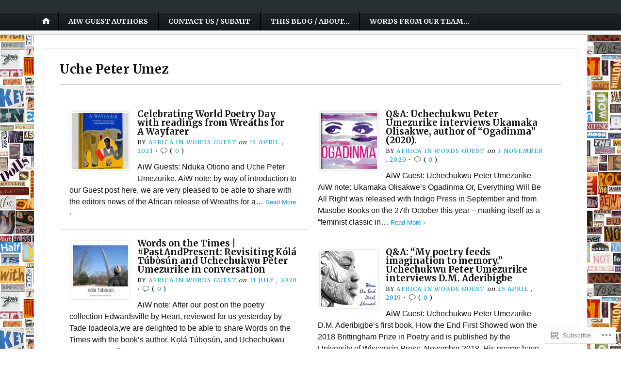

--- FILE ---
content_type: text/html; charset=UTF-8
request_url: https://africainwords.com/tag/uche-peter-umez/
body_size: 24142
content:
<!DOCTYPE html>
<html lang="en">
	<head>
		<meta charset="UTF-8" />
		<meta http-equiv="Content-Type" content="text/html; charset=UTF-8" />
		<meta name="viewport" content="width=device-width, initial-scale=1.0" />
		<link rel="profile" href="https://gmpg.org/xfn/11" />
		<link rel="pingback" href="https://africainwords.com/xmlrpc.php" />

		<title>Uche Peter Umez</title>
<meta name='robots' content='max-image-preview:large' />
<meta name="google-site-verification" content="google-site-verification=Zvk7YvI19xOD2IS9jXuiU4DtGhEiRglGQWxneSQY8sg" />

<!-- Async WordPress.com Remote Login -->
<script id="wpcom_remote_login_js">
var wpcom_remote_login_extra_auth = '';
function wpcom_remote_login_remove_dom_node_id( element_id ) {
	var dom_node = document.getElementById( element_id );
	if ( dom_node ) { dom_node.parentNode.removeChild( dom_node ); }
}
function wpcom_remote_login_remove_dom_node_classes( class_name ) {
	var dom_nodes = document.querySelectorAll( '.' + class_name );
	for ( var i = 0; i < dom_nodes.length; i++ ) {
		dom_nodes[ i ].parentNode.removeChild( dom_nodes[ i ] );
	}
}
function wpcom_remote_login_final_cleanup() {
	wpcom_remote_login_remove_dom_node_classes( "wpcom_remote_login_msg" );
	wpcom_remote_login_remove_dom_node_id( "wpcom_remote_login_key" );
	wpcom_remote_login_remove_dom_node_id( "wpcom_remote_login_validate" );
	wpcom_remote_login_remove_dom_node_id( "wpcom_remote_login_js" );
	wpcom_remote_login_remove_dom_node_id( "wpcom_request_access_iframe" );
	wpcom_remote_login_remove_dom_node_id( "wpcom_request_access_styles" );
}

// Watch for messages back from the remote login
window.addEventListener( "message", function( e ) {
	if ( e.origin === "https://r-login.wordpress.com" ) {
		var data = {};
		try {
			data = JSON.parse( e.data );
		} catch( e ) {
			wpcom_remote_login_final_cleanup();
			return;
		}

		if ( data.msg === 'LOGIN' ) {
			// Clean up the login check iframe
			wpcom_remote_login_remove_dom_node_id( "wpcom_remote_login_key" );

			var id_regex = new RegExp( /^[0-9]+$/ );
			var token_regex = new RegExp( /^.*|.*|.*$/ );
			if (
				token_regex.test( data.token )
				&& id_regex.test( data.wpcomid )
			) {
				// We have everything we need to ask for a login
				var script = document.createElement( "script" );
				script.setAttribute( "id", "wpcom_remote_login_validate" );
				script.src = '/remote-login.php?wpcom_remote_login=validate'
					+ '&wpcomid=' + data.wpcomid
					+ '&token=' + encodeURIComponent( data.token )
					+ '&host=' + window.location.protocol
					+ '//' + window.location.hostname
					+ '&postid=27048'
					+ '&is_singular=';
				document.body.appendChild( script );
			}

			return;
		}

		// Safari ITP, not logged in, so redirect
		if ( data.msg === 'LOGIN-REDIRECT' ) {
			window.location = 'https://wordpress.com/log-in?redirect_to=' + window.location.href;
			return;
		}

		// Safari ITP, storage access failed, remove the request
		if ( data.msg === 'LOGIN-REMOVE' ) {
			var css_zap = 'html { -webkit-transition: margin-top 1s; transition: margin-top 1s; } /* 9001 */ html { margin-top: 0 !important; } * html body { margin-top: 0 !important; } @media screen and ( max-width: 782px ) { html { margin-top: 0 !important; } * html body { margin-top: 0 !important; } }';
			var style_zap = document.createElement( 'style' );
			style_zap.type = 'text/css';
			style_zap.appendChild( document.createTextNode( css_zap ) );
			document.body.appendChild( style_zap );

			var e = document.getElementById( 'wpcom_request_access_iframe' );
			e.parentNode.removeChild( e );

			document.cookie = 'wordpress_com_login_access=denied; path=/; max-age=31536000';

			return;
		}

		// Safari ITP
		if ( data.msg === 'REQUEST_ACCESS' ) {
			console.log( 'request access: safari' );

			// Check ITP iframe enable/disable knob
			if ( wpcom_remote_login_extra_auth !== 'safari_itp_iframe' ) {
				return;
			}

			// If we are in a "private window" there is no ITP.
			var private_window = false;
			try {
				var opendb = window.openDatabase( null, null, null, null );
			} catch( e ) {
				private_window = true;
			}

			if ( private_window ) {
				console.log( 'private window' );
				return;
			}

			var iframe = document.createElement( 'iframe' );
			iframe.id = 'wpcom_request_access_iframe';
			iframe.setAttribute( 'scrolling', 'no' );
			iframe.setAttribute( 'sandbox', 'allow-storage-access-by-user-activation allow-scripts allow-same-origin allow-top-navigation-by-user-activation' );
			iframe.src = 'https://r-login.wordpress.com/remote-login.php?wpcom_remote_login=request_access&origin=' + encodeURIComponent( data.origin ) + '&wpcomid=' + encodeURIComponent( data.wpcomid );

			var css = 'html { -webkit-transition: margin-top 1s; transition: margin-top 1s; } /* 9001 */ html { margin-top: 46px !important; } * html body { margin-top: 46px !important; } @media screen and ( max-width: 660px ) { html { margin-top: 71px !important; } * html body { margin-top: 71px !important; } #wpcom_request_access_iframe { display: block; height: 71px !important; } } #wpcom_request_access_iframe { border: 0px; height: 46px; position: fixed; top: 0; left: 0; width: 100%; min-width: 100%; z-index: 99999; background: #23282d; } ';

			var style = document.createElement( 'style' );
			style.type = 'text/css';
			style.id = 'wpcom_request_access_styles';
			style.appendChild( document.createTextNode( css ) );
			document.body.appendChild( style );

			document.body.appendChild( iframe );
		}

		if ( data.msg === 'DONE' ) {
			wpcom_remote_login_final_cleanup();
		}
	}
}, false );

// Inject the remote login iframe after the page has had a chance to load
// more critical resources
window.addEventListener( "DOMContentLoaded", function( e ) {
	var iframe = document.createElement( "iframe" );
	iframe.style.display = "none";
	iframe.setAttribute( "scrolling", "no" );
	iframe.setAttribute( "id", "wpcom_remote_login_key" );
	iframe.src = "https://r-login.wordpress.com/remote-login.php"
		+ "?wpcom_remote_login=key"
		+ "&origin=aHR0cHM6Ly9hZnJpY2FpbndvcmRzLmNvbQ%3D%3D"
		+ "&wpcomid=28852228"
		+ "&time=" + Math.floor( Date.now() / 1000 );
	document.body.appendChild( iframe );
}, false );
</script>
<link rel='dns-prefetch' href='//s0.wp.com' />
<link rel='dns-prefetch' href='//fonts-api.wp.com' />
<link rel="alternate" type="application/rss+xml" title=" &raquo; Feed" href="https://africainwords.com/feed/" />
<link rel="alternate" type="application/rss+xml" title=" &raquo; Comments Feed" href="https://africainwords.com/comments/feed/" />
<link rel="alternate" type="application/rss+xml" title=" &raquo; Uche Peter Umez Tag Feed" href="https://africainwords.com/tag/uche-peter-umez/feed/" />
	<script type="text/javascript">
		/* <![CDATA[ */
		function addLoadEvent(func) {
			var oldonload = window.onload;
			if (typeof window.onload != 'function') {
				window.onload = func;
			} else {
				window.onload = function () {
					oldonload();
					func();
				}
			}
		}
		/* ]]> */
	</script>
	<link crossorigin='anonymous' rel='stylesheet' id='all-css-0-1' href='/wp-content/mu-plugins/likes/jetpack-likes.css?m=1743883414i&cssminify=yes' type='text/css' media='all' />
<style id='wp-emoji-styles-inline-css'>

	img.wp-smiley, img.emoji {
		display: inline !important;
		border: none !important;
		box-shadow: none !important;
		height: 1em !important;
		width: 1em !important;
		margin: 0 0.07em !important;
		vertical-align: -0.1em !important;
		background: none !important;
		padding: 0 !important;
	}
/*# sourceURL=wp-emoji-styles-inline-css */
</style>
<link crossorigin='anonymous' rel='stylesheet' id='all-css-2-1' href='/wp-content/plugins/gutenberg-core/v22.2.0/build/styles/block-library/style.css?m=1764855221i&cssminify=yes' type='text/css' media='all' />
<style id='wp-block-library-inline-css'>
.has-text-align-justify {
	text-align:justify;
}
.has-text-align-justify{text-align:justify;}

/*# sourceURL=wp-block-library-inline-css */
</style><style id='wp-block-paragraph-inline-css'>
.is-small-text{font-size:.875em}.is-regular-text{font-size:1em}.is-large-text{font-size:2.25em}.is-larger-text{font-size:3em}.has-drop-cap:not(:focus):first-letter{float:left;font-size:8.4em;font-style:normal;font-weight:100;line-height:.68;margin:.05em .1em 0 0;text-transform:uppercase}body.rtl .has-drop-cap:not(:focus):first-letter{float:none;margin-left:.1em}p.has-drop-cap.has-background{overflow:hidden}:root :where(p.has-background){padding:1.25em 2.375em}:where(p.has-text-color:not(.has-link-color)) a{color:inherit}p.has-text-align-left[style*="writing-mode:vertical-lr"],p.has-text-align-right[style*="writing-mode:vertical-rl"]{rotate:180deg}
/*# sourceURL=/wp-content/plugins/gutenberg-core/v22.2.0/build/styles/block-library/paragraph/style.css */
</style>
<style id='global-styles-inline-css'>
:root{--wp--preset--aspect-ratio--square: 1;--wp--preset--aspect-ratio--4-3: 4/3;--wp--preset--aspect-ratio--3-4: 3/4;--wp--preset--aspect-ratio--3-2: 3/2;--wp--preset--aspect-ratio--2-3: 2/3;--wp--preset--aspect-ratio--16-9: 16/9;--wp--preset--aspect-ratio--9-16: 9/16;--wp--preset--color--black: #000000;--wp--preset--color--cyan-bluish-gray: #abb8c3;--wp--preset--color--white: #ffffff;--wp--preset--color--pale-pink: #f78da7;--wp--preset--color--vivid-red: #cf2e2e;--wp--preset--color--luminous-vivid-orange: #ff6900;--wp--preset--color--luminous-vivid-amber: #fcb900;--wp--preset--color--light-green-cyan: #7bdcb5;--wp--preset--color--vivid-green-cyan: #00d084;--wp--preset--color--pale-cyan-blue: #8ed1fc;--wp--preset--color--vivid-cyan-blue: #0693e3;--wp--preset--color--vivid-purple: #9b51e0;--wp--preset--gradient--vivid-cyan-blue-to-vivid-purple: linear-gradient(135deg,rgb(6,147,227) 0%,rgb(155,81,224) 100%);--wp--preset--gradient--light-green-cyan-to-vivid-green-cyan: linear-gradient(135deg,rgb(122,220,180) 0%,rgb(0,208,130) 100%);--wp--preset--gradient--luminous-vivid-amber-to-luminous-vivid-orange: linear-gradient(135deg,rgb(252,185,0) 0%,rgb(255,105,0) 100%);--wp--preset--gradient--luminous-vivid-orange-to-vivid-red: linear-gradient(135deg,rgb(255,105,0) 0%,rgb(207,46,46) 100%);--wp--preset--gradient--very-light-gray-to-cyan-bluish-gray: linear-gradient(135deg,rgb(238,238,238) 0%,rgb(169,184,195) 100%);--wp--preset--gradient--cool-to-warm-spectrum: linear-gradient(135deg,rgb(74,234,220) 0%,rgb(151,120,209) 20%,rgb(207,42,186) 40%,rgb(238,44,130) 60%,rgb(251,105,98) 80%,rgb(254,248,76) 100%);--wp--preset--gradient--blush-light-purple: linear-gradient(135deg,rgb(255,206,236) 0%,rgb(152,150,240) 100%);--wp--preset--gradient--blush-bordeaux: linear-gradient(135deg,rgb(254,205,165) 0%,rgb(254,45,45) 50%,rgb(107,0,62) 100%);--wp--preset--gradient--luminous-dusk: linear-gradient(135deg,rgb(255,203,112) 0%,rgb(199,81,192) 50%,rgb(65,88,208) 100%);--wp--preset--gradient--pale-ocean: linear-gradient(135deg,rgb(255,245,203) 0%,rgb(182,227,212) 50%,rgb(51,167,181) 100%);--wp--preset--gradient--electric-grass: linear-gradient(135deg,rgb(202,248,128) 0%,rgb(113,206,126) 100%);--wp--preset--gradient--midnight: linear-gradient(135deg,rgb(2,3,129) 0%,rgb(40,116,252) 100%);--wp--preset--font-size--small: 13px;--wp--preset--font-size--medium: 20px;--wp--preset--font-size--large: 36px;--wp--preset--font-size--x-large: 42px;--wp--preset--font-family--albert-sans: 'Albert Sans', sans-serif;--wp--preset--font-family--alegreya: Alegreya, serif;--wp--preset--font-family--arvo: Arvo, serif;--wp--preset--font-family--bodoni-moda: 'Bodoni Moda', serif;--wp--preset--font-family--bricolage-grotesque: 'Bricolage Grotesque', sans-serif;--wp--preset--font-family--cabin: Cabin, sans-serif;--wp--preset--font-family--chivo: Chivo, sans-serif;--wp--preset--font-family--commissioner: Commissioner, sans-serif;--wp--preset--font-family--cormorant: Cormorant, serif;--wp--preset--font-family--courier-prime: 'Courier Prime', monospace;--wp--preset--font-family--crimson-pro: 'Crimson Pro', serif;--wp--preset--font-family--dm-mono: 'DM Mono', monospace;--wp--preset--font-family--dm-sans: 'DM Sans', sans-serif;--wp--preset--font-family--dm-serif-display: 'DM Serif Display', serif;--wp--preset--font-family--domine: Domine, serif;--wp--preset--font-family--eb-garamond: 'EB Garamond', serif;--wp--preset--font-family--epilogue: Epilogue, sans-serif;--wp--preset--font-family--fahkwang: Fahkwang, sans-serif;--wp--preset--font-family--figtree: Figtree, sans-serif;--wp--preset--font-family--fira-sans: 'Fira Sans', sans-serif;--wp--preset--font-family--fjalla-one: 'Fjalla One', sans-serif;--wp--preset--font-family--fraunces: Fraunces, serif;--wp--preset--font-family--gabarito: Gabarito, system-ui;--wp--preset--font-family--ibm-plex-mono: 'IBM Plex Mono', monospace;--wp--preset--font-family--ibm-plex-sans: 'IBM Plex Sans', sans-serif;--wp--preset--font-family--ibarra-real-nova: 'Ibarra Real Nova', serif;--wp--preset--font-family--instrument-serif: 'Instrument Serif', serif;--wp--preset--font-family--inter: Inter, sans-serif;--wp--preset--font-family--josefin-sans: 'Josefin Sans', sans-serif;--wp--preset--font-family--jost: Jost, sans-serif;--wp--preset--font-family--libre-baskerville: 'Libre Baskerville', serif;--wp--preset--font-family--libre-franklin: 'Libre Franklin', sans-serif;--wp--preset--font-family--literata: Literata, serif;--wp--preset--font-family--lora: Lora, serif;--wp--preset--font-family--merriweather: Merriweather, serif;--wp--preset--font-family--montserrat: Montserrat, sans-serif;--wp--preset--font-family--newsreader: Newsreader, serif;--wp--preset--font-family--noto-sans-mono: 'Noto Sans Mono', sans-serif;--wp--preset--font-family--nunito: Nunito, sans-serif;--wp--preset--font-family--open-sans: 'Open Sans', sans-serif;--wp--preset--font-family--overpass: Overpass, sans-serif;--wp--preset--font-family--pt-serif: 'PT Serif', serif;--wp--preset--font-family--petrona: Petrona, serif;--wp--preset--font-family--piazzolla: Piazzolla, serif;--wp--preset--font-family--playfair-display: 'Playfair Display', serif;--wp--preset--font-family--plus-jakarta-sans: 'Plus Jakarta Sans', sans-serif;--wp--preset--font-family--poppins: Poppins, sans-serif;--wp--preset--font-family--raleway: Raleway, sans-serif;--wp--preset--font-family--roboto: Roboto, sans-serif;--wp--preset--font-family--roboto-slab: 'Roboto Slab', serif;--wp--preset--font-family--rubik: Rubik, sans-serif;--wp--preset--font-family--rufina: Rufina, serif;--wp--preset--font-family--sora: Sora, sans-serif;--wp--preset--font-family--source-sans-3: 'Source Sans 3', sans-serif;--wp--preset--font-family--source-serif-4: 'Source Serif 4', serif;--wp--preset--font-family--space-mono: 'Space Mono', monospace;--wp--preset--font-family--syne: Syne, sans-serif;--wp--preset--font-family--texturina: Texturina, serif;--wp--preset--font-family--urbanist: Urbanist, sans-serif;--wp--preset--font-family--work-sans: 'Work Sans', sans-serif;--wp--preset--spacing--20: 0.44rem;--wp--preset--spacing--30: 0.67rem;--wp--preset--spacing--40: 1rem;--wp--preset--spacing--50: 1.5rem;--wp--preset--spacing--60: 2.25rem;--wp--preset--spacing--70: 3.38rem;--wp--preset--spacing--80: 5.06rem;--wp--preset--shadow--natural: 6px 6px 9px rgba(0, 0, 0, 0.2);--wp--preset--shadow--deep: 12px 12px 50px rgba(0, 0, 0, 0.4);--wp--preset--shadow--sharp: 6px 6px 0px rgba(0, 0, 0, 0.2);--wp--preset--shadow--outlined: 6px 6px 0px -3px rgb(255, 255, 255), 6px 6px rgb(0, 0, 0);--wp--preset--shadow--crisp: 6px 6px 0px rgb(0, 0, 0);}:where(.is-layout-flex){gap: 0.5em;}:where(.is-layout-grid){gap: 0.5em;}body .is-layout-flex{display: flex;}.is-layout-flex{flex-wrap: wrap;align-items: center;}.is-layout-flex > :is(*, div){margin: 0;}body .is-layout-grid{display: grid;}.is-layout-grid > :is(*, div){margin: 0;}:where(.wp-block-columns.is-layout-flex){gap: 2em;}:where(.wp-block-columns.is-layout-grid){gap: 2em;}:where(.wp-block-post-template.is-layout-flex){gap: 1.25em;}:where(.wp-block-post-template.is-layout-grid){gap: 1.25em;}.has-black-color{color: var(--wp--preset--color--black) !important;}.has-cyan-bluish-gray-color{color: var(--wp--preset--color--cyan-bluish-gray) !important;}.has-white-color{color: var(--wp--preset--color--white) !important;}.has-pale-pink-color{color: var(--wp--preset--color--pale-pink) !important;}.has-vivid-red-color{color: var(--wp--preset--color--vivid-red) !important;}.has-luminous-vivid-orange-color{color: var(--wp--preset--color--luminous-vivid-orange) !important;}.has-luminous-vivid-amber-color{color: var(--wp--preset--color--luminous-vivid-amber) !important;}.has-light-green-cyan-color{color: var(--wp--preset--color--light-green-cyan) !important;}.has-vivid-green-cyan-color{color: var(--wp--preset--color--vivid-green-cyan) !important;}.has-pale-cyan-blue-color{color: var(--wp--preset--color--pale-cyan-blue) !important;}.has-vivid-cyan-blue-color{color: var(--wp--preset--color--vivid-cyan-blue) !important;}.has-vivid-purple-color{color: var(--wp--preset--color--vivid-purple) !important;}.has-black-background-color{background-color: var(--wp--preset--color--black) !important;}.has-cyan-bluish-gray-background-color{background-color: var(--wp--preset--color--cyan-bluish-gray) !important;}.has-white-background-color{background-color: var(--wp--preset--color--white) !important;}.has-pale-pink-background-color{background-color: var(--wp--preset--color--pale-pink) !important;}.has-vivid-red-background-color{background-color: var(--wp--preset--color--vivid-red) !important;}.has-luminous-vivid-orange-background-color{background-color: var(--wp--preset--color--luminous-vivid-orange) !important;}.has-luminous-vivid-amber-background-color{background-color: var(--wp--preset--color--luminous-vivid-amber) !important;}.has-light-green-cyan-background-color{background-color: var(--wp--preset--color--light-green-cyan) !important;}.has-vivid-green-cyan-background-color{background-color: var(--wp--preset--color--vivid-green-cyan) !important;}.has-pale-cyan-blue-background-color{background-color: var(--wp--preset--color--pale-cyan-blue) !important;}.has-vivid-cyan-blue-background-color{background-color: var(--wp--preset--color--vivid-cyan-blue) !important;}.has-vivid-purple-background-color{background-color: var(--wp--preset--color--vivid-purple) !important;}.has-black-border-color{border-color: var(--wp--preset--color--black) !important;}.has-cyan-bluish-gray-border-color{border-color: var(--wp--preset--color--cyan-bluish-gray) !important;}.has-white-border-color{border-color: var(--wp--preset--color--white) !important;}.has-pale-pink-border-color{border-color: var(--wp--preset--color--pale-pink) !important;}.has-vivid-red-border-color{border-color: var(--wp--preset--color--vivid-red) !important;}.has-luminous-vivid-orange-border-color{border-color: var(--wp--preset--color--luminous-vivid-orange) !important;}.has-luminous-vivid-amber-border-color{border-color: var(--wp--preset--color--luminous-vivid-amber) !important;}.has-light-green-cyan-border-color{border-color: var(--wp--preset--color--light-green-cyan) !important;}.has-vivid-green-cyan-border-color{border-color: var(--wp--preset--color--vivid-green-cyan) !important;}.has-pale-cyan-blue-border-color{border-color: var(--wp--preset--color--pale-cyan-blue) !important;}.has-vivid-cyan-blue-border-color{border-color: var(--wp--preset--color--vivid-cyan-blue) !important;}.has-vivid-purple-border-color{border-color: var(--wp--preset--color--vivid-purple) !important;}.has-vivid-cyan-blue-to-vivid-purple-gradient-background{background: var(--wp--preset--gradient--vivid-cyan-blue-to-vivid-purple) !important;}.has-light-green-cyan-to-vivid-green-cyan-gradient-background{background: var(--wp--preset--gradient--light-green-cyan-to-vivid-green-cyan) !important;}.has-luminous-vivid-amber-to-luminous-vivid-orange-gradient-background{background: var(--wp--preset--gradient--luminous-vivid-amber-to-luminous-vivid-orange) !important;}.has-luminous-vivid-orange-to-vivid-red-gradient-background{background: var(--wp--preset--gradient--luminous-vivid-orange-to-vivid-red) !important;}.has-very-light-gray-to-cyan-bluish-gray-gradient-background{background: var(--wp--preset--gradient--very-light-gray-to-cyan-bluish-gray) !important;}.has-cool-to-warm-spectrum-gradient-background{background: var(--wp--preset--gradient--cool-to-warm-spectrum) !important;}.has-blush-light-purple-gradient-background{background: var(--wp--preset--gradient--blush-light-purple) !important;}.has-blush-bordeaux-gradient-background{background: var(--wp--preset--gradient--blush-bordeaux) !important;}.has-luminous-dusk-gradient-background{background: var(--wp--preset--gradient--luminous-dusk) !important;}.has-pale-ocean-gradient-background{background: var(--wp--preset--gradient--pale-ocean) !important;}.has-electric-grass-gradient-background{background: var(--wp--preset--gradient--electric-grass) !important;}.has-midnight-gradient-background{background: var(--wp--preset--gradient--midnight) !important;}.has-small-font-size{font-size: var(--wp--preset--font-size--small) !important;}.has-medium-font-size{font-size: var(--wp--preset--font-size--medium) !important;}.has-large-font-size{font-size: var(--wp--preset--font-size--large) !important;}.has-x-large-font-size{font-size: var(--wp--preset--font-size--x-large) !important;}.has-albert-sans-font-family{font-family: var(--wp--preset--font-family--albert-sans) !important;}.has-alegreya-font-family{font-family: var(--wp--preset--font-family--alegreya) !important;}.has-arvo-font-family{font-family: var(--wp--preset--font-family--arvo) !important;}.has-bodoni-moda-font-family{font-family: var(--wp--preset--font-family--bodoni-moda) !important;}.has-bricolage-grotesque-font-family{font-family: var(--wp--preset--font-family--bricolage-grotesque) !important;}.has-cabin-font-family{font-family: var(--wp--preset--font-family--cabin) !important;}.has-chivo-font-family{font-family: var(--wp--preset--font-family--chivo) !important;}.has-commissioner-font-family{font-family: var(--wp--preset--font-family--commissioner) !important;}.has-cormorant-font-family{font-family: var(--wp--preset--font-family--cormorant) !important;}.has-courier-prime-font-family{font-family: var(--wp--preset--font-family--courier-prime) !important;}.has-crimson-pro-font-family{font-family: var(--wp--preset--font-family--crimson-pro) !important;}.has-dm-mono-font-family{font-family: var(--wp--preset--font-family--dm-mono) !important;}.has-dm-sans-font-family{font-family: var(--wp--preset--font-family--dm-sans) !important;}.has-dm-serif-display-font-family{font-family: var(--wp--preset--font-family--dm-serif-display) !important;}.has-domine-font-family{font-family: var(--wp--preset--font-family--domine) !important;}.has-eb-garamond-font-family{font-family: var(--wp--preset--font-family--eb-garamond) !important;}.has-epilogue-font-family{font-family: var(--wp--preset--font-family--epilogue) !important;}.has-fahkwang-font-family{font-family: var(--wp--preset--font-family--fahkwang) !important;}.has-figtree-font-family{font-family: var(--wp--preset--font-family--figtree) !important;}.has-fira-sans-font-family{font-family: var(--wp--preset--font-family--fira-sans) !important;}.has-fjalla-one-font-family{font-family: var(--wp--preset--font-family--fjalla-one) !important;}.has-fraunces-font-family{font-family: var(--wp--preset--font-family--fraunces) !important;}.has-gabarito-font-family{font-family: var(--wp--preset--font-family--gabarito) !important;}.has-ibm-plex-mono-font-family{font-family: var(--wp--preset--font-family--ibm-plex-mono) !important;}.has-ibm-plex-sans-font-family{font-family: var(--wp--preset--font-family--ibm-plex-sans) !important;}.has-ibarra-real-nova-font-family{font-family: var(--wp--preset--font-family--ibarra-real-nova) !important;}.has-instrument-serif-font-family{font-family: var(--wp--preset--font-family--instrument-serif) !important;}.has-inter-font-family{font-family: var(--wp--preset--font-family--inter) !important;}.has-josefin-sans-font-family{font-family: var(--wp--preset--font-family--josefin-sans) !important;}.has-jost-font-family{font-family: var(--wp--preset--font-family--jost) !important;}.has-libre-baskerville-font-family{font-family: var(--wp--preset--font-family--libre-baskerville) !important;}.has-libre-franklin-font-family{font-family: var(--wp--preset--font-family--libre-franklin) !important;}.has-literata-font-family{font-family: var(--wp--preset--font-family--literata) !important;}.has-lora-font-family{font-family: var(--wp--preset--font-family--lora) !important;}.has-merriweather-font-family{font-family: var(--wp--preset--font-family--merriweather) !important;}.has-montserrat-font-family{font-family: var(--wp--preset--font-family--montserrat) !important;}.has-newsreader-font-family{font-family: var(--wp--preset--font-family--newsreader) !important;}.has-noto-sans-mono-font-family{font-family: var(--wp--preset--font-family--noto-sans-mono) !important;}.has-nunito-font-family{font-family: var(--wp--preset--font-family--nunito) !important;}.has-open-sans-font-family{font-family: var(--wp--preset--font-family--open-sans) !important;}.has-overpass-font-family{font-family: var(--wp--preset--font-family--overpass) !important;}.has-pt-serif-font-family{font-family: var(--wp--preset--font-family--pt-serif) !important;}.has-petrona-font-family{font-family: var(--wp--preset--font-family--petrona) !important;}.has-piazzolla-font-family{font-family: var(--wp--preset--font-family--piazzolla) !important;}.has-playfair-display-font-family{font-family: var(--wp--preset--font-family--playfair-display) !important;}.has-plus-jakarta-sans-font-family{font-family: var(--wp--preset--font-family--plus-jakarta-sans) !important;}.has-poppins-font-family{font-family: var(--wp--preset--font-family--poppins) !important;}.has-raleway-font-family{font-family: var(--wp--preset--font-family--raleway) !important;}.has-roboto-font-family{font-family: var(--wp--preset--font-family--roboto) !important;}.has-roboto-slab-font-family{font-family: var(--wp--preset--font-family--roboto-slab) !important;}.has-rubik-font-family{font-family: var(--wp--preset--font-family--rubik) !important;}.has-rufina-font-family{font-family: var(--wp--preset--font-family--rufina) !important;}.has-sora-font-family{font-family: var(--wp--preset--font-family--sora) !important;}.has-source-sans-3-font-family{font-family: var(--wp--preset--font-family--source-sans-3) !important;}.has-source-serif-4-font-family{font-family: var(--wp--preset--font-family--source-serif-4) !important;}.has-space-mono-font-family{font-family: var(--wp--preset--font-family--space-mono) !important;}.has-syne-font-family{font-family: var(--wp--preset--font-family--syne) !important;}.has-texturina-font-family{font-family: var(--wp--preset--font-family--texturina) !important;}.has-urbanist-font-family{font-family: var(--wp--preset--font-family--urbanist) !important;}.has-work-sans-font-family{font-family: var(--wp--preset--font-family--work-sans) !important;}
/*# sourceURL=global-styles-inline-css */
</style>

<style id='classic-theme-styles-inline-css'>
/*! This file is auto-generated */
.wp-block-button__link{color:#fff;background-color:#32373c;border-radius:9999px;box-shadow:none;text-decoration:none;padding:calc(.667em + 2px) calc(1.333em + 2px);font-size:1.125em}.wp-block-file__button{background:#32373c;color:#fff;text-decoration:none}
/*# sourceURL=/wp-includes/css/classic-themes.min.css */
</style>
<link crossorigin='anonymous' rel='stylesheet' id='all-css-4-1' href='/_static/??-eJx9j90KwjAMhV/INGyKzgvxWbYuzGrTliZz+vZ2TlQQvAvhfOcHpwQ2BqWgmPw4uCBoY+ejvQjWpmpMBeI4eYJMV7PB3om+FSB692SsyAq/jPRETIIpE7uRMSZ1WDRIvdOYYWF/KB7h0yBT+XNqdVZwAVvyxTToP2xy/UAqz6zlBqXbfySVGOi60lUEXo1hGTBzRz5U26Zq1nW9350fWIhvqA==&cssminify=yes' type='text/css' media='all' />
<link rel='stylesheet' id='opti-fonts-css' href='https://fonts-api.wp.com/css?family=Merriweather%3A400%2C700&#038;subset=latin%2Clatin-ext&#038;display=swap&#038;ver=1.0' media='all' />
<link crossorigin='anonymous' rel='stylesheet' id='all-css-6-1' href='/_static/??/wp-content/themes/premium/opti/style.css,/wp-content/mu-plugins/jetpack-plugin/sun/_inc/genericons/genericons/genericons.css?m=1753279645j&cssminify=yes' type='text/css' media='all' />
<link crossorigin='anonymous' rel='stylesheet' id='print-css-7-1' href='/wp-content/themes/premium/opti/css/print.css?m=1438009084i&cssminify=yes' type='text/css' media='print' />
<link crossorigin='anonymous' rel='stylesheet' id='all-css-8-1' href='/_static/??-eJzTLy/QTc7PK0nNK9HPLdUtyClNz8wr1i9KTcrJTwcy0/WTi5G5ekCujj52Temp+bo5+cmJJZn5eSgc3bScxMwikFb7XFtDE1NLExMLc0OTLACohS2q&cssminify=yes' type='text/css' media='all' />
<style id='jetpack-global-styles-frontend-style-inline-css'>
:root { --font-headings: unset; --font-base: unset; --font-headings-default: -apple-system,BlinkMacSystemFont,"Segoe UI",Roboto,Oxygen-Sans,Ubuntu,Cantarell,"Helvetica Neue",sans-serif; --font-base-default: -apple-system,BlinkMacSystemFont,"Segoe UI",Roboto,Oxygen-Sans,Ubuntu,Cantarell,"Helvetica Neue",sans-serif;}
/*# sourceURL=jetpack-global-styles-frontend-style-inline-css */
</style>
<link crossorigin='anonymous' rel='stylesheet' id='all-css-10-1' href='/_static/??-eJyNjcsKAjEMRX/IGtQZBxfip0hMS9sxTYppGfx7H7gRN+7ugcs5sFRHKi1Ig9Jd5R6zGMyhVaTrh8G6QFHfORhYwlvw6P39PbPENZmt4G/ROQuBKWVkxxrVvuBH1lIoz2waILJekF+HUzlupnG3nQ77YZwfuRJIaQ==&cssminify=yes' type='text/css' media='all' />
<style>#masthead { background:#293033; }
#masthead #logo a { color:#bfbfbf; }
#masthead h2 { color:#ffffff; }
#nav-primary { background:#background: #15181a;background: -moz-linear-gradient(top,  #1f2426 0%, #15181a 100%);background: -webkit-gradient(linear, left top, left bottom, color-stop(0%,#1f2426), color-stop(100%,#15181a));background: -webkit-linear-gradient(top, #1f2426 0%, #15181a 100%);background: -o-linear-gradient(top, #1f2426 0%,#15181a 100%);background: -ms-linear-gradient(top, #1f2426 0%,#15181a 100%);background: linear-gradient(to bottom, #1f2426 0%,#15181a 100%);; border-color:#15181a }
#nav-primary li:hover, #nav-primary li.current-cat { background-color: #15181a; }
#nav-primary .current-menu-item > a, #nav-primary .current-cat > a { border-top-color:#1899cb; }
#nav-primary li { border-right-color:#15181a; border-left-color:#23292b; }
#nav-primary .current-menu-item { background-color:#15181a; color:#bfbfbf; }
#nav-primary .current-menu-item > a, #nav-primary .current-cat > a { border-color:#8ccde6; color:#bfbfbf; }
#masthead input.searchfield { background:#23292b; color:#bfbfbf; }
#masthead input.searchfield::-webkit-input-placeholder { color:#bfbfbf; }
#masthead input.searchfield::-moz-placeholder { color:#bfbfbf; }
#masthead input.searchfield:-moz-placeholder { color:#bfbfbf; }
#masthead input.searchfield:-ms-placeholder { color:#bfbfbf; }
#masthead input.searchfield:focus, #masthead input.searchfield:hover { background:#1f2426; color:#bfbfbf; }
#masthead input.searchfield::-webkit-input-placeholder, #masthead input.searchfield::-moz-placeholder { color:#bfbfbf; }
a, a:visited { color:#1899cb; }
footer { color:#bfbfbf; background:#15181a; }
footer a, footer a:visited { color:#52b3d8; }
#footer-wrap { border-color:#0a0c0d; }
#featured-cats h5 { background:#eaebeb; border-color:#95989a; }
#featured-cats h5 a, #featured-cats h5 a:visited { color:#000000; }
#branding { display:none; }
#masthead form.searchform { display:none; }</style><script type="text/javascript" id="opti-script-main-js-extra">
/* <![CDATA[ */
var js_i18n = {"menu":"Menu"};
//# sourceURL=opti-script-main-js-extra
/* ]]> */
</script>
<script type="text/javascript" id="wpcom-actionbar-placeholder-js-extra">
/* <![CDATA[ */
var actionbardata = {"siteID":"28852228","postID":"0","siteURL":"https://africainwords.com","xhrURL":"https://africainwords.com/wp-admin/admin-ajax.php","nonce":"2263d0afcd","isLoggedIn":"","statusMessage":"","subsEmailDefault":"instantly","proxyScriptUrl":"https://s0.wp.com/wp-content/js/wpcom-proxy-request.js?m=1513050504i&amp;ver=20211021","i18n":{"followedText":"New posts from this site will now appear in your \u003Ca href=\"https://wordpress.com/reader\"\u003EReader\u003C/a\u003E","foldBar":"Collapse this bar","unfoldBar":"Expand this bar","shortLinkCopied":"Shortlink copied to clipboard."}};
//# sourceURL=wpcom-actionbar-placeholder-js-extra
/* ]]> */
</script>
<script type="text/javascript" id="jetpack-mu-wpcom-settings-js-before">
/* <![CDATA[ */
var JETPACK_MU_WPCOM_SETTINGS = {"assetsUrl":"https://s0.wp.com/wp-content/mu-plugins/jetpack-mu-wpcom-plugin/sun/jetpack_vendor/automattic/jetpack-mu-wpcom/src/build/"};
//# sourceURL=jetpack-mu-wpcom-settings-js-before
/* ]]> */
</script>
<script crossorigin='anonymous' type='text/javascript'  src='/_static/??-eJyNjlsOAiEMRTckMGp8fRh3MHsg2IwllCKU0dm9aDT653y1ybmnt+aWlOMoEMX4YnIQlTLfJ+3LwjSG0YV6hvKE/lohT++hCePfkCIcshX4DX/a5ALUlJSBsJLhJPj1NYRGo9igHVPi2PYy80KG0oSCI/R2xMEK8txysq8/T3Rc7lbdZt1t9wf/APqabQg='></script>
<script type="text/javascript" id="rlt-proxy-js-after">
/* <![CDATA[ */
	rltInitialize( {"token":null,"iframeOrigins":["https:\/\/widgets.wp.com"]} );
//# sourceURL=rlt-proxy-js-after
/* ]]> */
</script>
<link rel="EditURI" type="application/rsd+xml" title="RSD" href="https://africainwords.wordpress.com/xmlrpc.php?rsd" />
<meta name="generator" content="WordPress.com" />

<!-- Jetpack Open Graph Tags -->
<meta property="og:type" content="website" />
<meta property="og:title" content="Uche Peter Umez" />
<meta property="og:url" content="https://africainwords.com/tag/uche-peter-umez/" />
<meta property="og:image" content="https://africainwords.com/wp-content/uploads/2020/05/cropped-aiw-white-logo-crop-e1615829280545.png?w=40" />
<meta property="og:image:width" content="200" />
<meta property="og:image:height" content="200" />
<meta property="og:image:alt" content="" />
<meta property="og:locale" content="en_US" />
<meta name="twitter:creator" content="@AfricainWords" />
<meta name="twitter:site" content="@AfricainWords" />

<!-- End Jetpack Open Graph Tags -->
<link rel='openid.server' href='https://africainwords.com/?openidserver=1' />
<link rel='openid.delegate' href='https://africainwords.com/' />
<link rel="search" type="application/opensearchdescription+xml" href="https://africainwords.com/osd.xml" title="" />
<link rel="search" type="application/opensearchdescription+xml" href="https://s1.wp.com/opensearch.xml" title="WordPress.com" />
<meta name="theme-color" content="#FFFFFF" />
		<style type="text/css">
			.recentcomments a {
				display: inline !important;
				padding: 0 !important;
				margin: 0 !important;
			}

			table.recentcommentsavatartop img.avatar, table.recentcommentsavatarend img.avatar {
				border: 0px;
				margin: 0;
			}

			table.recentcommentsavatartop a, table.recentcommentsavatarend a {
				border: 0px !important;
				background-color: transparent !important;
			}

			td.recentcommentsavatarend, td.recentcommentsavatartop {
				padding: 0px 0px 1px 0px;
				margin: 0px;
			}

			td.recentcommentstextend {
				border: none !important;
				padding: 0px 0px 2px 10px;
			}

			.rtl td.recentcommentstextend {
				padding: 0px 10px 2px 0px;
			}

			td.recentcommentstexttop {
				border: none;
				padding: 0px 0px 0px 10px;
			}

			.rtl td.recentcommentstexttop {
				padding: 0px 10px 0px 0px;
			}
		</style>
		<meta name="description" content="Posts about Uche Peter Umez written by Africa in Words Guest" />
<style type="text/css" id="custom-background-css">
body.custom-background { background-color: #FFFFFF; background-image: url("https://africainwords.wordpress.com/wp-content/uploads/2012/12/words4.jpg"); background-position: left top; background-size: auto; background-repeat: repeat; background-attachment: fixed; }
</style>
	<style type="text/css" id="custom-colors-css">	h2#description, #logo, #nav-primary a {
		text-shadow: 0 -1px 0 rgba(0, 0, 0, 0.1);
	}
	.wp-playlist-light {
		color: #111;
	}
body { background-color: #FFFFFF;}
table caption { background-color: #FFFFFF;}
.wrapper { background-color: #FFFFFF;}
#lead-story { background-color: #E5E5E5;}
#recent-posts .sticky { background-color: #EBEBEB;}
a, a:visited { border-color: #E5E5E5;}
a:hover, a:active { border-color: #D2D2D2;}
#featured-cats h5, .custom-colors #featured-cats h5 { background-color: #E5E5E5;}
#featured-cats h5, .custom-colors #featured-cats h5, .headlines li, aside .widget li, #recent-excerpts li, #related-posts { border-color: #D2D2D2;}
aside .widget, aside h3.widgettitle, tr { background-color: #E5E5E5;}
aside .widget-wrap { background-color: #FFFFFF;}
.row .eightcol, aside .widget-wrap, td { border-color: #D2D2D2;}
h1.pagetitle, .archive article, .search article, .page-template-custom-page-blog-php article, #archive-pagination a, #archive-pagination a:visited { border-color: #D2D2D2;}
#archive-pagination a:hover, #archive-pagination a:active { border-color: #BFBFBF;}
a.post-edit-link, a.post-edit-link:visited, #sharethis a, #sharethis a:visited, #related-posts ul a, #related-posts ul a:visited { border-color: #FFFFFF;}
a.post-edit-link, a.post-edit-link:visited, #sharethis a, #sharethis a:visited, #related-posts ul a, #related-posts ul a:visited { background-color: #F2F2F2;}
a.post-edit-link:hover, a.post-edit-link:active, #sharethis a:hover, #sharethis a:active, #related-posts ul a:hover, #related-posts ul a:active { border-color: #D2D2D2;}
a.post-edit-link:hover, a.post-edit-link:active, #sharethis a:hover, #sharethis a:active, #related-posts ul a:hover, #related-posts ul a:active { background-color: #E5E5E5;}
.entry .post-taxonomies a { background-color: #F2F2F2;}
.entry .post-taxonomies a { border-color: #E5E5E5;}
.entry .post-taxonomies a { color: #D2D2D2;}
.entry .post-taxonomies a:hover { color: #BFBFBF;}
footer h4.widgettitle { color: #FFFFFF;}
footer h4.widgettitle { border-color: #FFFFFF;}
.milestone-header { color: #FFFFFF;}
#masthead, .custom-colors #masthead { background-color: #000000;}
.milestone-header { background-color: #000000;}
#nav-primary,
 			.custom-colors #nav-primary { background: #000000;}
#nav-primary,
 			.custom-colors #nav-primary { border-color: #000000;}
#nav-primary .nav > li,
 			.custom-colors #nav-primary .nav > li { border-right-color: #000000;}
#nav-primary .nav > li,
 			.custom-colors #nav-primary .nav > li { border-left-color: #000000;}
.custom-colors #nav-primary .nav > li.current-menu-item,
 			.custom-colors #nav-primary .nav > li:hover,
 			.custom-colors #nav-primary .nav > li.current-cat { background-color: #000000;}
header input.searchfield, .custom-colors header input.searchfield { background-color: #000000;}
header .searchfield:focus, header .searchfield:hover, .custom-colors header .searchfield:focus, .custom-colors header .searchfield:hover { background-color: #000000;}
footer, .custom-colors footer { background-color: #000000;}
#footer-wrap { border-color: #000000;}
#masthead, .custom-colors #masthead { color: #FEFEFE;}
#nav-primary .nav > li > a,
 			.custom-colors #nav-primary .nav > li > a,
 			#nav-primary .nav > li.current-menu-item > a,
 			#nav-primary .nav > li.current-cat > a,
 			.custom-colors #nav-primary .nav > li.current-menu-item > a,
 			.custom-colors #nav-primary .nav > li.current-cat > a { color: #FEFEFE;}
#nav-primary .nav > li.current-menu-item > a,
 			#nav-primary .nav > li.current-cat > a,
 			.custom-colors #nav-primary .nav > li.current-menu-item > a,
 			.custom-colors #nav-primary .nav > li.current-cat > a { border-color: #FEFEFE;}
#nav-primary .nav > li:hover,
 			#nav-primary .nav > li.current-cat { color: #FEFEFE;}
#nav-primary .nav > li.current-menu-item { color: #FEFEFE;}
#masthead #logo a, #masthead #logo a:visited, .custom-colors #masthead #logo a, .custom-colors #masthead #logo a:visited { color: #FEFEFE;}
#masthead h2, .custom-colors #masthead h2 { color: #FEFEFE;}
header input.searchfield, .custom-colors header input.searchfield { color: #FEFEFE;}
footer a, footer a:visited, .custom-colors footer a, .custom-colors footer a:visited { color: #FEFEFE;}
footer a:hover, footer a:active, .custom-colors footer a:hover, .custom-colors footer a:active { color: #FEFEFE;}
a, a:visited, .custom-colors a, .custom-colors a:visited { color: #007984;}
a:hover, a:active, .custom-colors a:hover, .custom-colors a:active { color: #005159;}
body { color: #111111;}
a.dark, a.dark:visited, aside .widget li a, aside .widget li a:visited { color: #111111;}
#featured-cats h5 a, #featured-cats h5 a:visited, .custom-colors #featured-cats h5 a, .custom-colors #featured-cats h5 a:visited { color: #111111;}
#featured-cats .date { color: #111111;}
#featured-cats h3, #recent-posts h3 { border-color: #111111;}
.entry .post-taxonomies { color: #111111;}
footer, .custom-colors footer { color: #111111;}
</style>
<link rel="icon" href="https://africainwords.com/wp-content/uploads/2020/05/cropped-aiw-white-logo-crop-e1615829280545.png?w=32" sizes="32x32" />
<link rel="icon" href="https://africainwords.com/wp-content/uploads/2020/05/cropped-aiw-white-logo-crop-e1615829280545.png?w=40" sizes="192x192" />
<link rel="apple-touch-icon" href="https://africainwords.com/wp-content/uploads/2020/05/cropped-aiw-white-logo-crop-e1615829280545.png?w=40" />
<meta name="msapplication-TileImage" content="https://africainwords.com/wp-content/uploads/2020/05/cropped-aiw-white-logo-crop-e1615829280545.png?w=40" />
		<!--[if lt IE 9]><script src="https://s0.wp.com/wp-content/themes/premium/opti/js/html5.js?m=1409568080i" type="text/javascript"></script><![endif]-->
	<link crossorigin='anonymous' rel='stylesheet' id='all-css-0-3' href='/_static/??-eJyVjEsOwjAMRC9EsPiUigXiKCh1rJA2P8W2cn1UqSAWbNjNjN486NVgyUJZIKmpUX3IDD04T8JgVZ6lGd+C+857ZN7B7+tMUi0uWwfWDI+QEaZYcGHgHiq1PwWpOI3EgLYVZYof5j2svnu6HcbhdByvl/MwvwAuKVEf&cssminify=yes' type='text/css' media='all' />
</head>

	<body class="archive tag tag-uche-peter-umez tag-34284816 custom-background wp-embed-responsive wp-theme-premiumopti customizer-styles-applied jetpack-reblog-enabled" data-breakpoint="1023">
		
		<section class="container hfeed">
			<header id="masthead" role="banner">
			
				<section class="row">
				<a href="https://africainwords.com/" class="site-logo-link" rel="home" itemprop="url"></a>					<hgroup id="branding">
						<h1 id="logo" class="site-title">
							<a href="https://africainwords.com/" title="Home"></a>
						</h1>
											</hgroup>
<form method="get" class="searchform" action="https://africainwords.com/">
	<input type="text" value="" name="s" class="searchfield" placeholder="Search" />
	<input type="image" src="https://s0.wp.com/wp-content/themes/premium/opti/images/magnify.png?m=1351293178i" class="searchsubmit" />
</form>
				</section>
				<nav class="menu" id="nav-primary">
					<section class="row clearfloat">
						<div class="menu-main-menu-aug-2016-container"><ul id="menu-main-menu-aug-2016" class="nav"><li class="home menu-item"><a href="https://africainwords.com/"><span class="genericon genericon-home"></span><span class="screen-reader">Home</span></a></li><li id="menu-item-18982" class="menu-item menu-item-type-custom menu-item-object-custom menu-item-18982"><a href="https://africainwords.com/author/africainwordsguest/">AiW Guest Authors</a></li>
<li id="menu-item-12619" class="menu-item menu-item-type-post_type menu-item-object-page menu-item-12619"><a href="https://africainwords.com/about-africa-in-words/contact-us/">Contact us / Submit</a></li>
<li id="menu-item-12614" class="menu-item menu-item-type-post_type menu-item-object-page menu-item-12614"><a href="https://africainwords.com/about-africa-in-words/about/">This blog / About&#8230;</a></li>
<li id="menu-item-19032" class="menu-item menu-item-type-post_type menu-item-object-page menu-item-19032"><a href="https://africainwords.com/words-from-our-team/">Words From Our Team…</a></li>
</ul></div>					</section>
				</nav>
				<nav class="menu clearfloat" id="nav-lower">
					<section class="row clearfloat">
											</section>
				</nav>
			</header>

			
			<section class="wrapper">

				<section id="main">

<section class="row">
	<div class="eightcol full-width">
		<h1 class="pagetitle">Uche Peter Umez</h1>
		<div class="masonry-wrapper" id="recent-excerpts">
<article id="post-27048" class="post-27048 post type-post status-publish format-standard has-post-thumbnail hentry category-aiw-featured-archive-highlights category-reviews-spotlights-on tag-akachi-adimora-ezeigbo tag-akua-lezli-hope tag-anthology tag-carleton-university tag-carleton-universitys-institute-of-african-studies tag-celina-aju-ameh tag-chinedum-babalola tag-chrisland-university tag-eghosa-imasuen tag-ellen-addis tag-iquo-dianaabasi tag-jumoke-verissimo tag-katie-reid tag-kola-tubosun tag-ludwidzi-mainza tag-lunaris tag-maryam-ali-ali tag-ndaba-sibanda tag-ndubuisi-martins tag-nduka-otiono tag-ngiga-books-and-club tag-olajide-salawu tag-peter-midgley tag-peter-olamakinde-olapegba-abdulaziz-abdulaziz tag-pius-adesanmi tag-poetry tag-poetry-anthology tag-rasak-malik-gbolahan tag-sarah-katz-lavigne tag-toyin-falola tag-uche-peter-umez tag-uchechukwu-peter-umezurike tag-unoma-azuah tag-uthman-ajibola-adejumo tag-uzo-maxim-uzoatu tag-uzo-odonwodo tag-world-poetry-day tag-wreaths-for-a-wayfarer tag-yijide-kilanko odd">
	<div class="thumb-wrap">
		<a href="https://africainwords.com/2021/04/14/celebrating-world-poetry-day-with-readings-from-wreaths-for-a-wayfarer/" rel="bookmark" title="Permalink to Celebrating World Poetry Day with readings from Wreaths for A&nbsp;Wayfarer">
<img width="120" height="120" src="https://africainwords.com/wp-content/uploads/2021/04/cover-of-wreaths-for-nlp-e1635796913668.jpg?w=120&amp;h=120&amp;crop=1" class="attachment-opti-archive size-opti-archive wp-post-image" alt="" decoding="async" srcset="https://africainwords.com/wp-content/uploads/2021/04/cover-of-wreaths-for-nlp-e1635796913668.jpg?w=120&amp;h=120&amp;crop=1 120w, https://africainwords.com/wp-content/uploads/2021/04/cover-of-wreaths-for-nlp-e1635796913668.jpg?w=240&amp;h=240&amp;crop=1 240w, https://africainwords.com/wp-content/uploads/2021/04/cover-of-wreaths-for-nlp-e1635796913668.jpg?w=150&amp;h=150&amp;crop=1 150w" sizes="(max-width: 120px) 100vw, 120px" data-attachment-id="27051" data-permalink="https://africainwords.com/2021/04/14/celebrating-world-poetry-day-with-readings-from-wreaths-for-a-wayfarer/cover-of-wreaths-for-nlp/" data-orig-file="https://africainwords.com/wp-content/uploads/2021/04/cover-of-wreaths-for-nlp-e1635796913668.jpg" data-orig-size="510,739" data-comments-opened="1" data-image-meta="{&quot;aperture&quot;:&quot;0&quot;,&quot;credit&quot;:&quot;&quot;,&quot;camera&quot;:&quot;&quot;,&quot;caption&quot;:&quot;&quot;,&quot;created_timestamp&quot;:&quot;0&quot;,&quot;copyright&quot;:&quot;&quot;,&quot;focal_length&quot;:&quot;0&quot;,&quot;iso&quot;:&quot;0&quot;,&quot;shutter_speed&quot;:&quot;0&quot;,&quot;title&quot;:&quot;&quot;,&quot;orientation&quot;:&quot;0&quot;}" data-image-title="Cover of Wreaths for NLP" data-image-description="" data-image-caption="" data-medium-file="https://africainwords.com/wp-content/uploads/2021/04/cover-of-wreaths-for-nlp-e1635796913668.jpg?w=207" data-large-file="https://africainwords.com/wp-content/uploads/2021/04/cover-of-wreaths-for-nlp-e1635796913668.jpg?w=510" />		</a>
	</div>
	<div class="excerpt-wrap">
		<h2 class="posttitle">
			<a class="dark" href="https://africainwords.com/2021/04/14/celebrating-world-poetry-day-with-readings-from-wreaths-for-a-wayfarer/" rel="bookmark">Celebrating World Poetry Day with readings from Wreaths for A&nbsp;Wayfarer</a>
		</h2>
		<p class="postmetadata">
<span class="byline">By <span class="author vcard"><a class="url fn n" href="https://africainwords.com/author/africainwordsguest/" title="View all posts by Africa in Words Guest" rel="author">Africa in Words Guest</a></span></span> <em>on</em> <a href="https://africainwords.com/2021/04/14/celebrating-world-poetry-day-with-readings-from-wreaths-for-a-wayfarer/" title="09:00" rel="bookmark"><time class="entry-date" datetime="2021-04-14T09:00:00+01:00">14 April , 2021</time></a>	&bull; <span class="commentcount">( <a href="https://africainwords.com/2021/04/14/celebrating-world-poetry-day-with-readings-from-wreaths-for-a-wayfarer/#respond" class="comments_link" >0</a> )</span>
</p>
		<section class="entry">
			<p>AiW Guests: Nduka Otiono and Uche Peter Umezurike. AiW note: by way of introduction to our Guest post here, we are very pleased to be able to share with the editors news of the African release of Wreaths for a&#8230; <a href="https://africainwords.com/2021/04/14/celebrating-world-poetry-day-with-readings-from-wreaths-for-a-wayfarer/" class="read-more">Read More &rsaquo;</a></p>
		</section>
	</div>
</article><article id="post-25228" class="post-25228 post type-post status-publish format-standard has-post-thumbnail hentry category-conversations-with-interview-dialogue-qa tag-culture tag-feminism tag-ideology tag-interview tag-joanna-woods tag-katie-reid tag-masculinities tag-narrative tag-new-writing tag-nigeria tag-nigerian-literature tag-nigerian-novel tag-novel tag-qas tag-the-indigo-press tag-uche-peter-umez tag-ukamaka-olisakwe tag-women tag-writers tag-writing even">
	<div class="thumb-wrap">
		<a href="https://africainwords.com/2020/11/03/qa-uchechukwu-peter-umezurike-interviews-ukamaka-olisakwe-author-of-ogadinma-2020/" rel="bookmark" title="Permalink to Q&amp;A: Uchechukwu Peter Umezurike interviews Ukamaka Olisakwe, author of &#8220;Ogadinma&#8221; (2020).">
<img width="120" height="120" src="https://africainwords.com/wp-content/uploads/2020/10/ogadinma_mosobe-web.jpg?w=120&amp;h=120&amp;crop=1" class="attachment-opti-archive size-opti-archive wp-post-image" alt="" decoding="async" loading="lazy" srcset="https://africainwords.com/wp-content/uploads/2020/10/ogadinma_mosobe-web.jpg?w=120&amp;h=120&amp;crop=1 120w, https://africainwords.com/wp-content/uploads/2020/10/ogadinma_mosobe-web.jpg?w=240&amp;h=240&amp;crop=1 240w, https://africainwords.com/wp-content/uploads/2020/10/ogadinma_mosobe-web.jpg?w=150&amp;h=150&amp;crop=1 150w" sizes="(max-width: 120px) 100vw, 120px" data-attachment-id="25250" data-permalink="https://africainwords.com/2020/11/03/qa-uchechukwu-peter-umezurike-interviews-ukamaka-olisakwe-author-of-ogadinma-2020/ogadinma_mosobe-web/" data-orig-file="https://africainwords.com/wp-content/uploads/2020/10/ogadinma_mosobe-web.jpg" data-orig-size="712,1065" data-comments-opened="1" data-image-meta="{&quot;aperture&quot;:&quot;0&quot;,&quot;credit&quot;:&quot;&quot;,&quot;camera&quot;:&quot;&quot;,&quot;caption&quot;:&quot;&quot;,&quot;created_timestamp&quot;:&quot;0&quot;,&quot;copyright&quot;:&quot;&quot;,&quot;focal_length&quot;:&quot;0&quot;,&quot;iso&quot;:&quot;0&quot;,&quot;shutter_speed&quot;:&quot;0&quot;,&quot;title&quot;:&quot;&quot;,&quot;orientation&quot;:&quot;0&quot;}" data-image-title="Ogadinma_Mosobe-web" data-image-description="" data-image-caption="&lt;p&gt;Masobe Books edition. Available online from http://masobebooks.com or instore from bookshops.&lt;/p&gt;
" data-medium-file="https://africainwords.com/wp-content/uploads/2020/10/ogadinma_mosobe-web.jpg?w=201" data-large-file="https://africainwords.com/wp-content/uploads/2020/10/ogadinma_mosobe-web.jpg?w=685" />		</a>
	</div>
	<div class="excerpt-wrap">
		<h2 class="posttitle">
			<a class="dark" href="https://africainwords.com/2020/11/03/qa-uchechukwu-peter-umezurike-interviews-ukamaka-olisakwe-author-of-ogadinma-2020/" rel="bookmark">Q&amp;A: Uchechukwu Peter Umezurike interviews Ukamaka Olisakwe, author of &#8220;Ogadinma&#8221; (2020).</a>
		</h2>
		<p class="postmetadata">
<span class="byline">By <span class="author vcard"><a class="url fn n" href="https://africainwords.com/author/africainwordsguest/" title="View all posts by Africa in Words Guest" rel="author">Africa in Words Guest</a></span></span> <em>on</em> <a href="https://africainwords.com/2020/11/03/qa-uchechukwu-peter-umezurike-interviews-ukamaka-olisakwe-author-of-ogadinma-2020/" title="09:00" rel="bookmark"><time class="entry-date" datetime="2020-11-03T09:00:00+00:00">3 November , 2020</time></a>	&bull; <span class="commentcount">( <a href="https://africainwords.com/2020/11/03/qa-uchechukwu-peter-umezurike-interviews-ukamaka-olisakwe-author-of-ogadinma-2020/#respond" class="comments_link" >0</a> )</span>
</p>
		<section class="entry">
			<p>AiW Guest: Uchechukwu Peter Umezurike AiW note: Ukamaka Olisakwe&#8217;s&nbsp;Ogadinma Or, Everything Will Be All Right was released with Indigo Press in September and from Masobe Books on the 27th October this year &#8211; marking itself as a &#8220;feminist classic in&#8230; <a href="https://africainwords.com/2020/11/03/qa-uchechukwu-peter-umezurike-interviews-ukamaka-olisakwe-author-of-ogadinma-2020/" class="read-more">Read More &rsaquo;</a></p>
		</section>
	</div>
</article><article id="post-23112" class="post-23112 post type-post status-publish format-standard has-post-thumbnail hentry category-conversations-with-interview-dialogue-qa category-words-on-the-times tag-attempted-speech-other-fatherhood-poems tag-edwardsville-by-heart tag-katie-reid tag-kola-tubosun tag-midwest tag-nigeria tag-uche-peter-umez tag-usa odd">
	<div class="thumb-wrap">
		<a href="https://africainwords.com/2020/07/31/words-on-the-times-pastandpresent-kola-tobuson-and-uche-revisiting-qa-poetry-as-a-vehicle-for-telling-stories-and-interrogating-memory-uchechukwu-peter-umezurike-inter/" rel="bookmark" title="Permalink to Words on the Times | #PastAndPresent: Revisiting Kólá Túbòsún and Uchechukwu Peter Umezurike in&nbsp;conversation">
<img width="120" height="120" src="https://africainwords.com/wp-content/uploads/2019/04/ed.jpg?w=120&amp;h=120&amp;crop=1" class="attachment-opti-archive size-opti-archive wp-post-image" alt="" decoding="async" loading="lazy" srcset="https://africainwords.com/wp-content/uploads/2019/04/ed.jpg?w=120&amp;h=120&amp;crop=1 120w, https://africainwords.com/wp-content/uploads/2019/04/ed.jpg?w=240&amp;h=240&amp;crop=1 240w, https://africainwords.com/wp-content/uploads/2019/04/ed.jpg?w=150&amp;h=150&amp;crop=1 150w" sizes="(max-width: 120px) 100vw, 120px" data-attachment-id="19768" data-permalink="https://africainwords.com/2019/04/18/qa-poetry-as-a-vehicle-for-telling-stories-and-interrogating-memory-uchechukwu-peter-umezurike-interviews-kola-tubosun/ed/" data-orig-file="https://africainwords.com/wp-content/uploads/2019/04/ed.jpg" data-orig-size="688,1048" data-comments-opened="1" data-image-meta="{&quot;aperture&quot;:&quot;0&quot;,&quot;credit&quot;:&quot;&quot;,&quot;camera&quot;:&quot;&quot;,&quot;caption&quot;:&quot;&quot;,&quot;created_timestamp&quot;:&quot;0&quot;,&quot;copyright&quot;:&quot;&quot;,&quot;focal_length&quot;:&quot;0&quot;,&quot;iso&quot;:&quot;0&quot;,&quot;shutter_speed&quot;:&quot;0&quot;,&quot;title&quot;:&quot;&quot;,&quot;orientation&quot;:&quot;0&quot;}" data-image-title="ed" data-image-description="" data-image-caption="" data-medium-file="https://africainwords.com/wp-content/uploads/2019/04/ed.jpg?w=197" data-large-file="https://africainwords.com/wp-content/uploads/2019/04/ed.jpg?w=672" />		</a>
	</div>
	<div class="excerpt-wrap">
		<h2 class="posttitle">
			<a class="dark" href="https://africainwords.com/2020/07/31/words-on-the-times-pastandpresent-kola-tobuson-and-uche-revisiting-qa-poetry-as-a-vehicle-for-telling-stories-and-interrogating-memory-uchechukwu-peter-umezurike-inter/" rel="bookmark">Words on the Times | #PastAndPresent: Revisiting Kólá Túbòsún and Uchechukwu Peter Umezurike in&nbsp;conversation</a>
		</h2>
		<p class="postmetadata">
<span class="byline">By <span class="author vcard"><a class="url fn n" href="https://africainwords.com/author/africainwordsguest/" title="View all posts by Africa in Words Guest" rel="author">Africa in Words Guest</a></span></span> <em>on</em> <a href="https://africainwords.com/2020/07/31/words-on-the-times-pastandpresent-kola-tobuson-and-uche-revisiting-qa-poetry-as-a-vehicle-for-telling-stories-and-interrogating-memory-uchechukwu-peter-umezurike-inter/" title="09:00" rel="bookmark"><time class="entry-date" datetime="2020-07-31T09:00:00+01:00">31 July , 2020</time></a>	&bull; <span class="commentcount">( <a href="https://africainwords.com/2020/07/31/words-on-the-times-pastandpresent-kola-tobuson-and-uche-revisiting-qa-poetry-as-a-vehicle-for-telling-stories-and-interrogating-memory-uchechukwu-peter-umezurike-inter/#respond" class="comments_link" >0</a> )</span>
</p>
		<section class="entry">
			<p>AiW note: After our post on the poetry collection Edwardsville by Heart, reviewed for us yesterday by Tade Ipadeola,we are delighted to be able to share Words on the Times with the book&#8217;s author, Kọlá Túbọsún, and Uchechukwu Peter Umezurike,&#8230; <a href="https://africainwords.com/2020/07/31/words-on-the-times-pastandpresent-kola-tobuson-and-uche-revisiting-qa-poetry-as-a-vehicle-for-telling-stories-and-interrogating-memory-uchechukwu-peter-umezurike-inter/" class="read-more">Read More &rsaquo;</a></p>
		</section>
	</div>
</article><article id="post-19781" class="post-19781 post type-post status-publish format-standard hentry category-conversations-with-interview-dialogue-qa tag-d-m-aderibigbe tag-how-the-end-first-showed tag-kristen-stern tag-nigeria tag-uche-peter-umez tag-usa even">
	<div class="thumb-wrap">
		<a href="https://africainwords.com/2019/04/25/qa-my-poetry-feeds-imagination-to-memory-uchechukwu-peter-umezurike-interviews-d-m-aderibigbe/" rel="bookmark" title="Permalink to Q&amp;A: “My poetry feeds imagination to memory.” Uchechukwu Peter Umezurike interviews D.M.&nbsp;Aderibigbe">
<img width="120" height="120" src="https://africainwords.com/wp-content/uploads/2019/04/aderibigbe.howtheendfirst.c.jpg?w=120&amp;h=120&amp;crop=1" class="attachment-opti-archive wp-post-image size-opti-archive" alt="Cover of How the End First Showed" decoding="async" loading="lazy" srcset="https://africainwords.com/wp-content/uploads/2019/04/aderibigbe.howtheendfirst.c.jpg?w=120&amp;h=120&amp;crop=1 120w, https://africainwords.com/wp-content/uploads/2019/04/aderibigbe.howtheendfirst.c.jpg?w=240&amp;h=240&amp;crop=1 240w, https://africainwords.com/wp-content/uploads/2019/04/aderibigbe.howtheendfirst.c.jpg?w=150&amp;h=150&amp;crop=1 150w" sizes="(max-width: 120px) 100vw, 120px" data-attachment-id="19782" data-permalink="https://africainwords.com/2019/04/25/qa-my-poetry-feeds-imagination-to-memory-uchechukwu-peter-umezurike-interviews-d-m-aderibigbe/aderibigbe_cov_final-0-276-indd/" data-orig-file="https://africainwords.com/wp-content/uploads/2019/04/aderibigbe.howtheendfirst.c.jpg" data-orig-size="1804,2695" data-comments-opened="1" data-image-meta="{&quot;aperture&quot;:&quot;0&quot;,&quot;credit&quot;:&quot;&quot;,&quot;camera&quot;:&quot;&quot;,&quot;caption&quot;:&quot;&quot;,&quot;created_timestamp&quot;:&quot;0&quot;,&quot;copyright&quot;:&quot;&quot;,&quot;focal_length&quot;:&quot;0&quot;,&quot;iso&quot;:&quot;0&quot;,&quot;shutter_speed&quot;:&quot;0&quot;,&quot;title&quot;:&quot;ADERIBIGBE_COV_Final (0.276).indd&quot;,&quot;orientation&quot;:&quot;1&quot;}" data-image-title="ADERIBIGBE_COV_Final (0.276).indd" data-image-description="" data-image-caption="" data-medium-file="https://africainwords.com/wp-content/uploads/2019/04/aderibigbe.howtheendfirst.c.jpg?w=201" data-large-file="https://africainwords.com/wp-content/uploads/2019/04/aderibigbe.howtheendfirst.c.jpg?w=685" />		</a>
	</div>
	<div class="excerpt-wrap">
		<h2 class="posttitle">
			<a class="dark" href="https://africainwords.com/2019/04/25/qa-my-poetry-feeds-imagination-to-memory-uchechukwu-peter-umezurike-interviews-d-m-aderibigbe/" rel="bookmark">Q&amp;A: “My poetry feeds imagination to memory.” Uchechukwu Peter Umezurike interviews D.M.&nbsp;Aderibigbe</a>
		</h2>
		<p class="postmetadata">
<span class="byline">By <span class="author vcard"><a class="url fn n" href="https://africainwords.com/author/africainwordsguest/" title="View all posts by Africa in Words Guest" rel="author">Africa in Words Guest</a></span></span> <em>on</em> <a href="https://africainwords.com/2019/04/25/qa-my-poetry-feeds-imagination-to-memory-uchechukwu-peter-umezurike-interviews-d-m-aderibigbe/" title="09:00" rel="bookmark"><time class="entry-date" datetime="2019-04-25T09:00:27+01:00">25 April , 2019</time></a>	&bull; <span class="commentcount">( <a href="https://africainwords.com/2019/04/25/qa-my-poetry-feeds-imagination-to-memory-uchechukwu-peter-umezurike-interviews-d-m-aderibigbe/#respond" class="comments_link" >0</a> )</span>
</p>
		<section class="entry">
			<p>AiW Guest: Uchechukwu Peter Umezurike D.M. Aderibigbe&#8216;s first book, How the End First Showed won the 2018 Brittingham Prize in Poetry and is published by the University of Wisconsin Press, November 2018. His poems have appeared in The Nation, Poetry Review, Callaloo, jubilat,&#8230; <a href="https://africainwords.com/2019/04/25/qa-my-poetry-feeds-imagination-to-memory-uchechukwu-peter-umezurike-interviews-d-m-aderibigbe/" class="read-more">Read More &rsaquo;</a></p>
		</section>
	</div>
</article><article id="post-19765" class="post-19765 post type-post status-publish format-standard has-post-thumbnail hentry category-conversations-with-interview-dialogue-qa tag-attempted-speech-other-fatherhood-poems tag-edwardsville-by-heart tag-kola-tubosun tag-kristen-stern tag-midwest tag-nigeria tag-uche-peter-umez tag-usa odd">
	<div class="thumb-wrap">
		<a href="https://africainwords.com/2019/04/18/qa-poetry-as-a-vehicle-for-telling-stories-and-interrogating-memory-uchechukwu-peter-umezurike-interviews-kola-tubosun/" rel="bookmark" title="Permalink to Q&amp;A: “Poetry as a vehicle for telling stories and interrogating memory.”Uchechukwu Peter Umezurike interviews Kólá&nbsp;Túbòsún">
<img width="120" height="120" src="https://africainwords.com/wp-content/uploads/2019/04/ed.jpg?w=120&amp;h=120&amp;crop=1" class="attachment-opti-archive size-opti-archive wp-post-image" alt="" decoding="async" loading="lazy" srcset="https://africainwords.com/wp-content/uploads/2019/04/ed.jpg?w=120&amp;h=120&amp;crop=1 120w, https://africainwords.com/wp-content/uploads/2019/04/ed.jpg?w=240&amp;h=240&amp;crop=1 240w, https://africainwords.com/wp-content/uploads/2019/04/ed.jpg?w=150&amp;h=150&amp;crop=1 150w" sizes="(max-width: 120px) 100vw, 120px" data-attachment-id="19768" data-permalink="https://africainwords.com/2019/04/18/qa-poetry-as-a-vehicle-for-telling-stories-and-interrogating-memory-uchechukwu-peter-umezurike-interviews-kola-tubosun/ed/" data-orig-file="https://africainwords.com/wp-content/uploads/2019/04/ed.jpg" data-orig-size="688,1048" data-comments-opened="1" data-image-meta="{&quot;aperture&quot;:&quot;0&quot;,&quot;credit&quot;:&quot;&quot;,&quot;camera&quot;:&quot;&quot;,&quot;caption&quot;:&quot;&quot;,&quot;created_timestamp&quot;:&quot;0&quot;,&quot;copyright&quot;:&quot;&quot;,&quot;focal_length&quot;:&quot;0&quot;,&quot;iso&quot;:&quot;0&quot;,&quot;shutter_speed&quot;:&quot;0&quot;,&quot;title&quot;:&quot;&quot;,&quot;orientation&quot;:&quot;0&quot;}" data-image-title="ed" data-image-description="" data-image-caption="" data-medium-file="https://africainwords.com/wp-content/uploads/2019/04/ed.jpg?w=197" data-large-file="https://africainwords.com/wp-content/uploads/2019/04/ed.jpg?w=672" />		</a>
	</div>
	<div class="excerpt-wrap">
		<h2 class="posttitle">
			<a class="dark" href="https://africainwords.com/2019/04/18/qa-poetry-as-a-vehicle-for-telling-stories-and-interrogating-memory-uchechukwu-peter-umezurike-interviews-kola-tubosun/" rel="bookmark">Q&amp;A: “Poetry as a vehicle for telling stories and interrogating memory.”Uchechukwu Peter Umezurike interviews Kólá&nbsp;Túbòsún</a>
		</h2>
		<p class="postmetadata">
<span class="byline">By <span class="author vcard"><a class="url fn n" href="https://africainwords.com/author/africainwordsguest/" title="View all posts by Africa in Words Guest" rel="author">Africa in Words Guest</a></span></span> <em>on</em> <a href="https://africainwords.com/2019/04/18/qa-poetry-as-a-vehicle-for-telling-stories-and-interrogating-memory-uchechukwu-peter-umezurike-interviews-kola-tubosun/" title="09:00" rel="bookmark"><time class="entry-date" datetime="2019-04-18T09:00:37+01:00">18 April , 2019</time></a>	&bull; <span class="commentcount">( <a href="https://africainwords.com/2019/04/18/qa-poetry-as-a-vehicle-for-telling-stories-and-interrogating-memory-uchechukwu-peter-umezurike-interviews-kola-tubosun/#respond" class="comments_link" >0</a> )</span>
</p>
		<section class="entry">
			<p>AiW Guest: Uchechukwu Peter Umezurike Kọlá Túbọsún is a Nigerian linguist and writer based in Lagos, Nigeria. He is a joint winner of the Saraba Magazine Manuscript Contest in 2017 and the winner of the 2018 Miles Morland Scholarship. He&#8230; <a href="https://africainwords.com/2019/04/18/qa-poetry-as-a-vehicle-for-telling-stories-and-interrogating-memory-uchechukwu-peter-umezurike-interviews-kola-tubosun/" class="read-more">Read More &rsaquo;</a></p>
		</section>
	</div>
</article><article id="post-14088" class="post-14088 post type-post status-publish format-standard has-post-thumbnail hentry category-conversations-with-interview-dialogue-qa tag-alawiye tag-crisis tag-hate tag-intertextuality tag-logarhythms tag-nigeria tag-nigerian-literature tag-nigerian-poetry tag-niran-okewole tag-poetry tag-the-hate-artist tag-uche-peter-umez even">
	<div class="thumb-wrap">
		<a href="https://africainwords.com/2016/12/15/qa-uche-peter-umez-interviews-poet-niran-okewole/" rel="bookmark" title="Permalink to Q&amp;A: Uche Peter Umez interviews poet Niran&nbsp;Okewole">
<img width="120" height="120" src="https://africainwords.com/wp-content/uploads/2016/11/the-hate-artist.jpg?w=120&amp;h=120&amp;crop=1" class="attachment-opti-archive size-opti-archive wp-post-image" alt="" decoding="async" loading="lazy" srcset="https://africainwords.com/wp-content/uploads/2016/11/the-hate-artist.jpg?w=120&amp;h=120&amp;crop=1 120w, https://africainwords.com/wp-content/uploads/2016/11/the-hate-artist.jpg?w=240&amp;h=240&amp;crop=1 240w, https://africainwords.com/wp-content/uploads/2016/11/the-hate-artist.jpg?w=150&amp;h=150&amp;crop=1 150w" sizes="(max-width: 120px) 100vw, 120px" data-attachment-id="14107" data-permalink="https://africainwords.com/2016/12/15/qa-uche-peter-umez-interviews-poet-niran-okewole/the-hate-artist/" data-orig-file="https://africainwords.com/wp-content/uploads/2016/11/the-hate-artist.jpg" data-orig-size="320,400" data-comments-opened="1" data-image-meta="{&quot;aperture&quot;:&quot;0&quot;,&quot;credit&quot;:&quot;&quot;,&quot;camera&quot;:&quot;&quot;,&quot;caption&quot;:&quot;&quot;,&quot;created_timestamp&quot;:&quot;0&quot;,&quot;copyright&quot;:&quot;&quot;,&quot;focal_length&quot;:&quot;0&quot;,&quot;iso&quot;:&quot;0&quot;,&quot;shutter_speed&quot;:&quot;0&quot;,&quot;title&quot;:&quot;&quot;,&quot;orientation&quot;:&quot;0&quot;}" data-image-title="the-hate-artist" data-image-description="" data-image-caption="" data-medium-file="https://africainwords.com/wp-content/uploads/2016/11/the-hate-artist.jpg?w=240" data-large-file="https://africainwords.com/wp-content/uploads/2016/11/the-hate-artist.jpg?w=320" />		</a>
	</div>
	<div class="excerpt-wrap">
		<h2 class="posttitle">
			<a class="dark" href="https://africainwords.com/2016/12/15/qa-uche-peter-umez-interviews-poet-niran-okewole/" rel="bookmark">Q&amp;A: Uche Peter Umez interviews poet Niran&nbsp;Okewole</a>
		</h2>
		<p class="postmetadata">
<span class="byline">By <span class="author vcard"><a class="url fn n" href="https://africainwords.com/author/africainwordsguest/" title="View all posts by Africa in Words Guest" rel="author">Africa in Words Guest</a></span></span> <em>on</em> <a href="https://africainwords.com/2016/12/15/qa-uche-peter-umez-interviews-poet-niran-okewole/" title="09:00" rel="bookmark"><time class="entry-date" datetime="2016-12-15T09:00:00+00:00">15 December , 2016</time></a>	&bull; <span class="commentcount">( <a href="https://africainwords.com/2016/12/15/qa-uche-peter-umez-interviews-poet-niran-okewole/#respond" class="comments_link" >0</a> )</span>
</p>
		<section class="entry">
			<p>AiW Guest: Uchechukwu Peter Umezurike Niran Okewole is the author of the widely-acclaimed Logarhythms. His poems have won the MUSON Festival Poetry Prizes in 2002 and 2003, and the Sawubona Music Jam/Berlin International Poetry Festival Prize in 2008. The Hate Artist is his latest&#8230; <a href="https://africainwords.com/2016/12/15/qa-uche-peter-umez-interviews-poet-niran-okewole/" class="read-more">Read More &rsaquo;</a></p>
		</section>
	</div>
</article><article id="post-13129" class="post-13129 post type-post status-publish format-standard has-post-thumbnail hentry category-conversations-with-interview-dialogue-qa tag-african-heritage-press tag-biafra tag-christopher-okigbo tag-igbo tag-nigeria tag-obiwu tag-poetry tag-rituals-of-the-sun tag-tigress-at-full-moon tag-uche-peter-umez tag-us tag-wole-soyinka odd">
	<div class="thumb-wrap">
		<a href="https://africainwords.com/2016/09/26/qa-uche-peter-umez-interviews-poet-obiwu/" rel="bookmark" title="Permalink to Q&amp;A: Uche Peter Umez interviews poet&nbsp;Obiwu">
<img width="120" height="120" src="https://africainwords.com/wp-content/uploads/2016/09/obioma_iwuanayanwu.jpg?w=120&amp;h=120&amp;crop=1" class="attachment-opti-archive size-opti-archive wp-post-image" alt="" decoding="async" loading="lazy" srcset="https://africainwords.com/wp-content/uploads/2016/09/obioma_iwuanayanwu.jpg?w=120&amp;h=120&amp;crop=1 120w, https://africainwords.com/wp-content/uploads/2016/09/obioma_iwuanayanwu.jpg?w=240&amp;h=240&amp;crop=1 240w, https://africainwords.com/wp-content/uploads/2016/09/obioma_iwuanayanwu.jpg?w=150&amp;h=150&amp;crop=1 150w" sizes="(max-width: 120px) 100vw, 120px" data-attachment-id="13136" data-permalink="https://africainwords.com/2016/09/26/qa-uche-peter-umez-interviews-poet-obiwu/obioma_iwuanayanwu/" data-orig-file="https://africainwords.com/wp-content/uploads/2016/09/obioma_iwuanayanwu.jpg" data-orig-size="1024,937" data-comments-opened="1" data-image-meta="{&quot;aperture&quot;:&quot;0&quot;,&quot;credit&quot;:&quot;&quot;,&quot;camera&quot;:&quot;&quot;,&quot;caption&quot;:&quot;&quot;,&quot;created_timestamp&quot;:&quot;0&quot;,&quot;copyright&quot;:&quot;&quot;,&quot;focal_length&quot;:&quot;0&quot;,&quot;iso&quot;:&quot;0&quot;,&quot;shutter_speed&quot;:&quot;0&quot;,&quot;title&quot;:&quot;&quot;,&quot;orientation&quot;:&quot;0&quot;}" data-image-title="obioma_iwuanayanwu" data-image-description="" data-image-caption="" data-medium-file="https://africainwords.com/wp-content/uploads/2016/09/obioma_iwuanayanwu.jpg?w=300" data-large-file="https://africainwords.com/wp-content/uploads/2016/09/obioma_iwuanayanwu.jpg?w=700" />		</a>
	</div>
	<div class="excerpt-wrap">
		<h2 class="posttitle">
			<a class="dark" href="https://africainwords.com/2016/09/26/qa-uche-peter-umez-interviews-poet-obiwu/" rel="bookmark">Q&amp;A: Uche Peter Umez interviews poet&nbsp;Obiwu</a>
		</h2>
		<p class="postmetadata">
<span class="byline">By <span class="author vcard"><a class="url fn n" href="https://africainwords.com/author/africainwordsguest/" title="View all posts by Africa in Words Guest" rel="author">Africa in Words Guest</a></span></span> <em>on</em> <a href="https://africainwords.com/2016/09/26/qa-uche-peter-umez-interviews-poet-obiwu/" title="09:00" rel="bookmark"><time class="entry-date" datetime="2016-09-26T09:00:44+01:00">26 September , 2016</time></a>	&bull; <span class="commentcount">( <a href="https://africainwords.com/2016/09/26/qa-uche-peter-umez-interviews-poet-obiwu/#respond" class="comments_link" >0</a> )</span>
</p>
		<section class="entry">
			<p>AiW Guest: Uche Peter Umez &#8216;Poetry is sometimes the only glimmer of hope in the darkest corners and most difficult conditions of life.’ – Obiwu Obiwu teaches English in the Department of Humanities, Central State University, Wilberforce, Ohio, United States&#8230;. <a href="https://africainwords.com/2016/09/26/qa-uche-peter-umez-interviews-poet-obiwu/" class="read-more">Read More &rsaquo;</a></p>
		</section>
	</div>
</article><article id="post-8159" class="post-8159 post type-post status-publish format-standard has-post-thumbnail hentry category-conversations-with-interview-dialogue-qa tag-efe-paul-azino tag-farafina tag-for-broken-men-who-cross-often tag-interview tag-kate-haines tag-lagos-international-poetry-festival tag-poetry tag-uche-peter-umez even">
	<div class="thumb-wrap">
		<a href="https://africainwords.com/2016/01/03/qa-uche-peter-umez-interviews-poet-efe-paul-azino/" rel="bookmark" title="Permalink to Q&amp;A: Uche Peter Umez interviews poet Efe Paul&nbsp;Azino">
<img width="120" height="120" src="https://africainwords.com/wp-content/uploads/2016/01/efepaulazino.jpg?w=120&amp;h=120&amp;crop=1" class="attachment-opti-archive size-opti-archive wp-post-image" alt="" decoding="async" loading="lazy" srcset="https://africainwords.com/wp-content/uploads/2016/01/efepaulazino.jpg?w=120&amp;h=120&amp;crop=1 120w, https://africainwords.com/wp-content/uploads/2016/01/efepaulazino.jpg?w=240&amp;h=240&amp;crop=1 240w, https://africainwords.com/wp-content/uploads/2016/01/efepaulazino.jpg?w=150&amp;h=150&amp;crop=1 150w" sizes="(max-width: 120px) 100vw, 120px" data-attachment-id="8160" data-permalink="https://africainwords.com/2016/01/03/qa-uche-peter-umez-interviews-poet-efe-paul-azino/efepaulazino/" data-orig-file="https://africainwords.com/wp-content/uploads/2016/01/efepaulazino.jpg" data-orig-size="600,750" data-comments-opened="1" data-image-meta="{&quot;aperture&quot;:&quot;0&quot;,&quot;credit&quot;:&quot;&quot;,&quot;camera&quot;:&quot;&quot;,&quot;caption&quot;:&quot;&quot;,&quot;created_timestamp&quot;:&quot;0&quot;,&quot;copyright&quot;:&quot;&quot;,&quot;focal_length&quot;:&quot;0&quot;,&quot;iso&quot;:&quot;0&quot;,&quot;shutter_speed&quot;:&quot;0&quot;,&quot;title&quot;:&quot;&quot;,&quot;orientation&quot;:&quot;0&quot;}" data-image-title="EfePaulAzino" data-image-description="" data-image-caption="" data-medium-file="https://africainwords.com/wp-content/uploads/2016/01/efepaulazino.jpg?w=240" data-large-file="https://africainwords.com/wp-content/uploads/2016/01/efepaulazino.jpg?w=600" />		</a>
	</div>
	<div class="excerpt-wrap">
		<h2 class="posttitle">
			<a class="dark" href="https://africainwords.com/2016/01/03/qa-uche-peter-umez-interviews-poet-efe-paul-azino/" rel="bookmark">Q&amp;A: Uche Peter Umez interviews poet Efe Paul&nbsp;Azino</a>
		</h2>
		<p class="postmetadata">
<span class="byline">By <span class="author vcard"><a class="url fn n" href="https://africainwords.com/author/africainwordsguest/" title="View all posts by Africa in Words Guest" rel="author">Africa in Words Guest</a></span></span> <em>on</em> <a href="https://africainwords.com/2016/01/03/qa-uche-peter-umez-interviews-poet-efe-paul-azino/" title="19:27" rel="bookmark"><time class="entry-date" datetime="2016-01-03T19:27:46+00:00">3 January , 2016</time></a>	&bull; <span class="commentcount">( <a href="https://africainwords.com/2016/01/03/qa-uche-peter-umez-interviews-poet-efe-paul-azino/#comments" class="comments_link" >2</a> )</span>
</p>
		<section class="entry">
			<p>AiW Guest: Uche Peter Umez &nbsp; Widely regarded as one of Nigeria&#8217;s leading performance poets, Efe Paul Azino has been a headliner at many of the nation&#8217;s premier poetry venues. He is the Director of the Lagos International Poetry Festival,&#8230; <a href="https://africainwords.com/2016/01/03/qa-uche-peter-umez-interviews-poet-efe-paul-azino/" class="read-more">Read More &rsaquo;</a></p>
		</section>
	</div>
</article><article id="post-4572" class="post-4572 post type-post status-publish format-standard has-post-thumbnail hentry category-conversations-with-interview-dialogue-qa tag-2013-nigeria-prize-for-literature tag-a-harvest-of-laughters-1997 tag-african-authors tag-gather-my-blood-rivers-of-song-2009 tag-katie-reid tag-literature tag-lovesong-for-my-wasteland-2005 tag-national-president-of-the-association-of-nigerian-authors-ana tag-nigerian-centre-of-pen-international tag-poems tag-poetry tag-prof-aderemi-raji-oyelade tag-remi-raji tag-sea-of-my-mind tag-shuttlesongs-america-a-poetic-guided-tour-2003 tag-uche-peter-umez tag-university-of-ibadan tag-webs-of-remembrance-2001 odd">
	<div class="thumb-wrap">
		<a href="https://africainwords.com/2014/01/20/qa-uche-peter-umez-interviews-poet-remi-raji/" rel="bookmark" title="Permalink to Q&amp;A: Uche Peter Umez interviews poet Remi&nbsp;Raji">
<img width="120" height="120" src="https://africainwords.com/wp-content/uploads/2014/01/remi-raji-360x381.jpg?w=120&amp;h=120&amp;crop=1" class="attachment-opti-archive size-opti-archive wp-post-image" alt="" decoding="async" loading="lazy" srcset="https://africainwords.com/wp-content/uploads/2014/01/remi-raji-360x381.jpg?w=120&amp;h=120&amp;crop=1 120w, https://africainwords.com/wp-content/uploads/2014/01/remi-raji-360x381.jpg?w=240&amp;h=240&amp;crop=1 240w, https://africainwords.com/wp-content/uploads/2014/01/remi-raji-360x381.jpg?w=150&amp;h=150&amp;crop=1 150w" sizes="(max-width: 120px) 100vw, 120px" data-attachment-id="4577" data-permalink="https://africainwords.com/2014/01/20/qa-uche-peter-umez-interviews-poet-remi-raji/remi-raji-360x381/" data-orig-file="https://africainwords.com/wp-content/uploads/2014/01/remi-raji-360x381.jpg" data-orig-size="360,381" data-comments-opened="1" data-image-meta="{&quot;aperture&quot;:&quot;0&quot;,&quot;credit&quot;:&quot;&quot;,&quot;camera&quot;:&quot;&quot;,&quot;caption&quot;:&quot;&quot;,&quot;created_timestamp&quot;:&quot;0&quot;,&quot;copyright&quot;:&quot;&quot;,&quot;focal_length&quot;:&quot;0&quot;,&quot;iso&quot;:&quot;0&quot;,&quot;shutter_speed&quot;:&quot;0&quot;,&quot;title&quot;:&quot;&quot;}" data-image-title="Remi-Raji-360&amp;#215;381" data-image-description="" data-image-caption="" data-medium-file="https://africainwords.com/wp-content/uploads/2014/01/remi-raji-360x381.jpg?w=283" data-large-file="https://africainwords.com/wp-content/uploads/2014/01/remi-raji-360x381.jpg?w=360" />		</a>
	</div>
	<div class="excerpt-wrap">
		<h2 class="posttitle">
			<a class="dark" href="https://africainwords.com/2014/01/20/qa-uche-peter-umez-interviews-poet-remi-raji/" rel="bookmark">Q&amp;A: Uche Peter Umez interviews poet Remi&nbsp;Raji</a>
		</h2>
		<p class="postmetadata">
<span class="byline">By <span class="author vcard"><a class="url fn n" href="https://africainwords.com/author/africainwordsguest/" title="View all posts by Africa in Words Guest" rel="author">Africa in Words Guest</a></span></span> <em>on</em> <a href="https://africainwords.com/2014/01/20/qa-uche-peter-umez-interviews-poet-remi-raji/" title="06:00" rel="bookmark"><time class="entry-date" datetime="2014-01-20T06:00:24+00:00">20 January , 2014</time></a>	&bull; <span class="commentcount">( <a href="https://africainwords.com/2014/01/20/qa-uche-peter-umez-interviews-poet-remi-raji/#comments" class="comments_link" >2</a> )</span>
</p>
		<section class="entry">
			<p>AiW Guest: Uche Peter Umez. “the good poem must and should be readable, friendly to the spoken word without being pedantic and pedestrian” Interviewer’s Note: Remi Raji,  Nigerian poet, scholar, literary organiser, and cultural activist, is the author of six poetry&#8230; <a href="https://africainwords.com/2014/01/20/qa-uche-peter-umez-interviews-poet-remi-raji/" class="read-more">Read More &rsaquo;</a></p>
		</section>
	</div>
</article><article id="post-4495" class="post-4495 post type-post status-publish format-standard has-post-thumbnail hentry category-conversations-with-interview-dialogue-qa tag-2008-association-of-nigerian-authorscadbury-prize tag-2009-nigeria-prize-for-literature tag-association-of-nigerian-authorspoetry-prize-2013 tag-dutse tag-federal-university tag-from-the-margins-of-paradise tag-iraqi-literary-review tag-jigawa-state tag-katie-reid tag-kunapipi tag-musa-idris-okpanachi tag-pregnant-skies tag-pyramids tag-rebecca-jones tag-the-eaters-of-the-living tag-uche-peter-umez tag-vultures-in-the-air-voices-from-northern-nigeria even">
	<div class="thumb-wrap">
		<a href="https://africainwords.com/2013/12/19/qa-uche-peter-umez-interviews-poet-musa-idris-okpanachi/" rel="bookmark" title="Permalink to Q&amp;A: Uche Peter Umez interviews poet Musa Idris&nbsp;Okpanachi">
<img width="120" height="120" src="https://africainwords.com/wp-content/uploads/2013/12/musa-idris.jpg?w=120&amp;h=120&amp;crop=1" class="attachment-opti-archive size-opti-archive wp-post-image" alt="" decoding="async" loading="lazy" srcset="https://africainwords.com/wp-content/uploads/2013/12/musa-idris.jpg?w=120&amp;h=120&amp;crop=1 120w, https://africainwords.com/wp-content/uploads/2013/12/musa-idris.jpg?w=240&amp;h=240&amp;crop=1 240w, https://africainwords.com/wp-content/uploads/2013/12/musa-idris.jpg?w=150&amp;h=150&amp;crop=1 150w" sizes="(max-width: 120px) 100vw, 120px" data-attachment-id="4497" data-permalink="https://africainwords.com/2013/12/19/qa-uche-peter-umez-interviews-poet-musa-idris-okpanachi/musa-idris/" data-orig-file="https://africainwords.com/wp-content/uploads/2013/12/musa-idris.jpg" data-orig-size="1216,1056" data-comments-opened="1" data-image-meta="{&quot;aperture&quot;:&quot;2.4&quot;,&quot;credit&quot;:&quot;&quot;,&quot;camera&quot;:&quot;C5-00&quot;,&quot;caption&quot;:&quot;&quot;,&quot;created_timestamp&quot;:&quot;0&quot;,&quot;copyright&quot;:&quot;&quot;,&quot;focal_length&quot;:&quot;3.3&quot;,&quot;iso&quot;:&quot;212&quot;,&quot;shutter_speed&quot;:&quot;0.050281&quot;,&quot;title&quot;:&quot;&quot;}" data-image-title="musa idris" data-image-description="" data-image-caption="" data-medium-file="https://africainwords.com/wp-content/uploads/2013/12/musa-idris.jpg?w=300" data-large-file="https://africainwords.com/wp-content/uploads/2013/12/musa-idris.jpg?w=700" />		</a>
	</div>
	<div class="excerpt-wrap">
		<h2 class="posttitle">
			<a class="dark" href="https://africainwords.com/2013/12/19/qa-uche-peter-umez-interviews-poet-musa-idris-okpanachi/" rel="bookmark">Q&amp;A: Uche Peter Umez interviews poet Musa Idris&nbsp;Okpanachi</a>
		</h2>
		<p class="postmetadata">
<span class="byline">By <span class="author vcard"><a class="url fn n" href="https://africainwords.com/author/africainwordsguest/" title="View all posts by Africa in Words Guest" rel="author">Africa in Words Guest</a></span></span> <em>on</em> <a href="https://africainwords.com/2013/12/19/qa-uche-peter-umez-interviews-poet-musa-idris-okpanachi/" title="06:10" rel="bookmark"><time class="entry-date" datetime="2013-12-19T06:10:09+00:00">19 December , 2013</time></a>	&bull; <span class="commentcount">( <a href="https://africainwords.com/2013/12/19/qa-uche-peter-umez-interviews-poet-musa-idris-okpanachi/#comments" class="comments_link" >10</a> )</span>
</p>
		<section class="entry">
			<p>AiW Guest: Uche Peter Umez.  “Ironies and satires provide poetry with a kind of cynical beauty&#8230;”  Interviewer’s Note: Musa Idris Okpanachi teaches English Linguistics at the Department of English, Federal University, Dutse, Jigawa State, Nigeria. His poems have appeared in Vultures&#8230; <a href="https://africainwords.com/2013/12/19/qa-uche-peter-umez-interviews-poet-musa-idris-okpanachi/" class="read-more">Read More &rsaquo;</a></p>
		</section>
	</div>
</article><article id="post-4000" class="post-4000 post type-post status-publish format-standard has-post-thumbnail hentry category-conversations-with-interview-dialogue-qa tag-afam-akeh tag-african-writing-online tag-biafran-nights tag-katie-reid tag-nigeria tag-poetry tag-stolen-moments tag-uche-peter-umez odd">
	<div class="thumb-wrap">
		<a href="https://africainwords.com/2013/10/03/qa-uche-peter-umez-interviews-nigerian-poet-afam-akeh/" rel="bookmark" title="Permalink to Q&amp;A: Uche Peter Umez interviews poet Afam&nbsp;Akeh">
<img width="120" height="120" src="https://africainwords.com/wp-content/uploads/2013/09/afam.jpg?w=120&amp;h=120&amp;crop=1" class="attachment-opti-archive size-opti-archive wp-post-image" alt="" decoding="async" loading="lazy" srcset="https://africainwords.com/wp-content/uploads/2013/09/afam.jpg?w=120&amp;h=120&amp;crop=1 120w, https://africainwords.com/wp-content/uploads/2013/09/afam.jpg?w=150&amp;h=150&amp;crop=1 150w" sizes="(max-width: 120px) 100vw, 120px" data-attachment-id="4001" data-permalink="https://africainwords.com/2013/10/03/qa-uche-peter-umez-interviews-nigerian-poet-afam-akeh/afam/" data-orig-file="https://africainwords.com/wp-content/uploads/2013/09/afam.jpg" data-orig-size="160,256" data-comments-opened="1" data-image-meta="{&quot;aperture&quot;:&quot;0&quot;,&quot;credit&quot;:&quot;&quot;,&quot;camera&quot;:&quot;&quot;,&quot;caption&quot;:&quot;&quot;,&quot;created_timestamp&quot;:&quot;0&quot;,&quot;copyright&quot;:&quot;&quot;,&quot;focal_length&quot;:&quot;0&quot;,&quot;iso&quot;:&quot;0&quot;,&quot;shutter_speed&quot;:&quot;0&quot;,&quot;title&quot;:&quot;&quot;}" data-image-title="Letter Home &amp;amp; Biafran Nights" data-image-description="" data-image-caption="" data-medium-file="https://africainwords.com/wp-content/uploads/2013/09/afam.jpg?w=160" data-large-file="https://africainwords.com/wp-content/uploads/2013/09/afam.jpg?w=160" />		</a>
	</div>
	<div class="excerpt-wrap">
		<h2 class="posttitle">
			<a class="dark" href="https://africainwords.com/2013/10/03/qa-uche-peter-umez-interviews-nigerian-poet-afam-akeh/" rel="bookmark">Q&amp;A: Uche Peter Umez interviews poet Afam&nbsp;Akeh</a>
		</h2>
		<p class="postmetadata">
<span class="byline">By <span class="author vcard"><a class="url fn n" href="https://africainwords.com/author/africainwordsguest/" title="View all posts by Africa in Words Guest" rel="author">Africa in Words Guest</a></span></span> <em>on</em> <a href="https://africainwords.com/2013/10/03/qa-uche-peter-umez-interviews-nigerian-poet-afam-akeh/" title="05:02" rel="bookmark"><time class="entry-date" datetime="2013-10-03T05:02:22+01:00">3 October , 2013</time></a>	&bull; <span class="commentcount">( <a href="https://africainwords.com/2013/10/03/qa-uche-peter-umez-interviews-nigerian-poet-afam-akeh/#comments" class="comments_link" >2</a> )</span>
</p>
		<section class="entry">
			<p>By AiW Guest: Uche Peter Umez. “Different writers in different locations at different times find their different reasons for writing.” Interviewer’s Note: AFAM AKEH, the author of Stolen Moments (1988), has won prizes and other honours for his poems, short stories&#8230; <a href="https://africainwords.com/2013/10/03/qa-uche-peter-umez-interviews-nigerian-poet-afam-akeh/" class="read-more">Read More &rsaquo;</a></p>
		</section>
	</div>
</article>		</div>
	</div>
</section>
		</section>
	</section>
</section>

<footer role="contentinfo">
	<section class="row">
<section class="col"><section id="meta-3" class="widget widget_meta"><div class="widget-wrap"><h4 class="widgettitle">Log In</h4>
		<ul>
			<li><a class="click-register" href="https://wordpress.com/start?ref=wplogin">Create account</a></li>			<li><a href="https://africainwords.wordpress.com/wp-login.php">Log in</a></li>
			<li><a href="https://africainwords.com/feed/">Entries feed</a></li>
			<li><a href="https://africainwords.com/comments/feed/">Comments feed</a></li>

			<li><a href="https://wordpress.com/" title="Powered by WordPress, state-of-the-art semantic personal publishing platform.">WordPress.com</a></li>
		</ul>

		</div></section></section>	</section>
	<section id="footer-wrap">
		<section class="row">
			<div class="left">
				<a href="https://wordpress.com/?ref=footer_blog" rel="nofollow">Blog at WordPress.com.</a>
				
							</div>
		</section>
	</section>
</footer>

<!--  -->
<script type="speculationrules">
{"prefetch":[{"source":"document","where":{"and":[{"href_matches":"/*"},{"not":{"href_matches":["/wp-*.php","/wp-admin/*","/files/*","/wp-content/*","/wp-content/plugins/*","/wp-content/themes/premium/opti/*","/*\\?(.+)"]}},{"not":{"selector_matches":"a[rel~=\"nofollow\"]"}},{"not":{"selector_matches":".no-prefetch, .no-prefetch a"}}]},"eagerness":"conservative"}]}
</script>
<style>#masthead { background:#293033; }
#masthead #logo a { color:#bfbfbf; }
#masthead h2 { color:#ffffff; }
#nav-primary { background:#background: #15181a;background: -moz-linear-gradient(top,  #1f2426 0%, #15181a 100%);background: -webkit-gradient(linear, left top, left bottom, color-stop(0%,#1f2426), color-stop(100%,#15181a));background: -webkit-linear-gradient(top, #1f2426 0%, #15181a 100%);background: -o-linear-gradient(top, #1f2426 0%,#15181a 100%);background: -ms-linear-gradient(top, #1f2426 0%,#15181a 100%);background: linear-gradient(to bottom, #1f2426 0%,#15181a 100%);; border-color:#15181a }
#nav-primary li:hover, #nav-primary li.current-cat { background-color: #15181a; }
#nav-primary .current-menu-item > a, #nav-primary .current-cat > a { border-top-color:#1899cb; }
#nav-primary li { border-right-color:#15181a; border-left-color:#23292b; }
#nav-primary .current-menu-item { background-color:#15181a; color:#bfbfbf; }
#nav-primary .current-menu-item > a, #nav-primary .current-cat > a { border-color:#8ccde6; color:#bfbfbf; }
#masthead input.searchfield { background:#23292b; color:#bfbfbf; }
#masthead input.searchfield::-webkit-input-placeholder { color:#bfbfbf; }
#masthead input.searchfield::-moz-placeholder { color:#bfbfbf; }
#masthead input.searchfield:-moz-placeholder { color:#bfbfbf; }
#masthead input.searchfield:-ms-placeholder { color:#bfbfbf; }
#masthead input.searchfield:focus, #masthead input.searchfield:hover { background:#1f2426; color:#bfbfbf; }
#masthead input.searchfield::-webkit-input-placeholder, #masthead input.searchfield::-moz-placeholder { color:#bfbfbf; }
a, a:visited { color:#1899cb; }
footer { color:#bfbfbf; background:#15181a; }
footer a, footer a:visited { color:#52b3d8; }
#footer-wrap { border-color:#0a0c0d; }
#featured-cats h5 { background:#eaebeb; border-color:#95989a; }
#featured-cats h5 a, #featured-cats h5 a:visited { color:#000000; }
#branding { display:none; }
#masthead form.searchform { display:none; }</style><script type="text/javascript" src="//0.gravatar.com/js/hovercards/hovercards.min.js?ver=202601924dcd77a86c6f1d3698ec27fc5da92b28585ddad3ee636c0397cf312193b2a1" id="grofiles-cards-js"></script>
<script type="text/javascript" id="wpgroho-js-extra">
/* <![CDATA[ */
var WPGroHo = {"my_hash":""};
//# sourceURL=wpgroho-js-extra
/* ]]> */
</script>
<script crossorigin='anonymous' type='text/javascript'  src='/wp-content/mu-plugins/gravatar-hovercards/wpgroho.js?m=1610363240i'></script>

	<script>
		// Initialize and attach hovercards to all gravatars
		( function() {
			function init() {
				if ( typeof Gravatar === 'undefined' ) {
					return;
				}

				if ( typeof Gravatar.init !== 'function' ) {
					return;
				}

				Gravatar.profile_cb = function ( hash, id ) {
					WPGroHo.syncProfileData( hash, id );
				};

				Gravatar.my_hash = WPGroHo.my_hash;
				Gravatar.init(
					'body',
					'#wp-admin-bar-my-account',
					{
						i18n: {
							'Edit your profile →': 'Edit your profile →',
							'View profile →': 'View profile →',
							'Contact': 'Contact',
							'Send money': 'Send money',
							'Sorry, we are unable to load this Gravatar profile.': 'Sorry, we are unable to load this Gravatar profile.',
							'Gravatar not found.': 'Gravatar not found.',
							'Too Many Requests.': 'Too Many Requests.',
							'Internal Server Error.': 'Internal Server Error.',
							'Is this you?': 'Is this you?',
							'Claim your free profile.': 'Claim your free profile.',
							'Email': 'Email',
							'Home Phone': 'Home Phone',
							'Work Phone': 'Work Phone',
							'Cell Phone': 'Cell Phone',
							'Contact Form': 'Contact Form',
							'Calendar': 'Calendar',
						},
					}
				);
			}

			if ( document.readyState !== 'loading' ) {
				init();
			} else {
				document.addEventListener( 'DOMContentLoaded', init );
			}
		} )();
	</script>

		<div style="display:none">
	</div>
		<div id="actionbar" dir="ltr" style="display: none;"
			class="actnbr-premium-opti actnbr-has-follow actnbr-has-actions">
		<ul>
								<li class="actnbr-btn actnbr-hidden">
								<a class="actnbr-action actnbr-actn-follow " href="">
			<svg class="gridicon" height="20" width="20" xmlns="http://www.w3.org/2000/svg" viewBox="0 0 20 20"><path clip-rule="evenodd" d="m4 4.5h12v6.5h1.5v-6.5-1.5h-1.5-12-1.5v1.5 10.5c0 1.1046.89543 2 2 2h7v-1.5h-7c-.27614 0-.5-.2239-.5-.5zm10.5 2h-9v1.5h9zm-5 3h-4v1.5h4zm3.5 1.5h-1v1h1zm-1-1.5h-1.5v1.5 1 1.5h1.5 1 1.5v-1.5-1-1.5h-1.5zm-2.5 2.5h-4v1.5h4zm6.5 1.25h1.5v2.25h2.25v1.5h-2.25v2.25h-1.5v-2.25h-2.25v-1.5h2.25z"  fill-rule="evenodd"></path></svg>
			<span>Subscribe</span>
		</a>
		<a class="actnbr-action actnbr-actn-following  no-display" href="">
			<svg class="gridicon" height="20" width="20" xmlns="http://www.w3.org/2000/svg" viewBox="0 0 20 20"><path fill-rule="evenodd" clip-rule="evenodd" d="M16 4.5H4V15C4 15.2761 4.22386 15.5 4.5 15.5H11.5V17H4.5C3.39543 17 2.5 16.1046 2.5 15V4.5V3H4H16H17.5V4.5V12.5H16V4.5ZM5.5 6.5H14.5V8H5.5V6.5ZM5.5 9.5H9.5V11H5.5V9.5ZM12 11H13V12H12V11ZM10.5 9.5H12H13H14.5V11V12V13.5H13H12H10.5V12V11V9.5ZM5.5 12H9.5V13.5H5.5V12Z" fill="#008A20"></path><path class="following-icon-tick" d="M13.5 16L15.5 18L19 14.5" stroke="#008A20" stroke-width="1.5"></path></svg>
			<span>Subscribed</span>
		</a>
							<div class="actnbr-popover tip tip-top-left actnbr-notice" id="follow-bubble">
							<div class="tip-arrow"></div>
							<div class="tip-inner actnbr-follow-bubble">
															<ul>
											<li class="actnbr-sitename">
			<a href="https://africainwords.com">
				<img loading='lazy' alt='' src='https://africainwords.com/wp-content/uploads/2020/05/cropped-aiw-white-logo-crop-e1615829280545.png?w=40' srcset='https://africainwords.com/wp-content/uploads/2020/05/cropped-aiw-white-logo-crop-e1615829280545.png?w=40 1x' class='avatar avatar-50' height='50' width='50' />				africainwords.com			</a>
		</li>
										<div class="actnbr-message no-display"></div>
									<form method="post" action="https://subscribe.wordpress.com" accept-charset="utf-8" style="display: none;">
																						<div class="actnbr-follow-count">Join 1,121 other subscribers</div>
																					<div>
										<input type="email" name="email" placeholder="Enter your email address" class="actnbr-email-field" aria-label="Enter your email address" />
										</div>
										<input type="hidden" name="action" value="subscribe" />
										<input type="hidden" name="blog_id" value="28852228" />
										<input type="hidden" name="source" value="https://africainwords.com/tag/uche-peter-umez/" />
										<input type="hidden" name="sub-type" value="actionbar-follow" />
										<input type="hidden" id="_wpnonce" name="_wpnonce" value="a3067f6804" />										<div class="actnbr-button-wrap">
											<button type="submit" value="Sign me up">
												Sign me up											</button>
										</div>
									</form>
									<li class="actnbr-login-nudge">
										<div>
											Already have a WordPress.com account? <a href="https://wordpress.com/log-in?redirect_to=https%3A%2F%2Fr-login.wordpress.com%2Fremote-login.php%3Faction%3Dlink%26back%3Dhttps%253A%252F%252Fafricainwords.com%252F2021%252F04%252F14%252Fcelebrating-world-poetry-day-with-readings-from-wreaths-for-a-wayfarer%252F">Log in now.</a>										</div>
									</li>
								</ul>
															</div>
						</div>
					</li>
							<li class="actnbr-ellipsis actnbr-hidden">
				<svg class="gridicon gridicons-ellipsis" height="24" width="24" xmlns="http://www.w3.org/2000/svg" viewBox="0 0 24 24"><g><path d="M7 12c0 1.104-.896 2-2 2s-2-.896-2-2 .896-2 2-2 2 .896 2 2zm12-2c-1.104 0-2 .896-2 2s.896 2 2 2 2-.896 2-2-.896-2-2-2zm-7 0c-1.104 0-2 .896-2 2s.896 2 2 2 2-.896 2-2-.896-2-2-2z"/></g></svg>				<div class="actnbr-popover tip tip-top-left actnbr-more">
					<div class="tip-arrow"></div>
					<div class="tip-inner">
						<ul>
								<li class="actnbr-sitename">
			<a href="https://africainwords.com">
				<img loading='lazy' alt='' src='https://africainwords.com/wp-content/uploads/2020/05/cropped-aiw-white-logo-crop-e1615829280545.png?w=40' srcset='https://africainwords.com/wp-content/uploads/2020/05/cropped-aiw-white-logo-crop-e1615829280545.png?w=40 1x' class='avatar avatar-50' height='50' width='50' />				africainwords.com			</a>
		</li>
								<li class="actnbr-folded-follow">
										<a class="actnbr-action actnbr-actn-follow " href="">
			<svg class="gridicon" height="20" width="20" xmlns="http://www.w3.org/2000/svg" viewBox="0 0 20 20"><path clip-rule="evenodd" d="m4 4.5h12v6.5h1.5v-6.5-1.5h-1.5-12-1.5v1.5 10.5c0 1.1046.89543 2 2 2h7v-1.5h-7c-.27614 0-.5-.2239-.5-.5zm10.5 2h-9v1.5h9zm-5 3h-4v1.5h4zm3.5 1.5h-1v1h1zm-1-1.5h-1.5v1.5 1 1.5h1.5 1 1.5v-1.5-1-1.5h-1.5zm-2.5 2.5h-4v1.5h4zm6.5 1.25h1.5v2.25h2.25v1.5h-2.25v2.25h-1.5v-2.25h-2.25v-1.5h2.25z"  fill-rule="evenodd"></path></svg>
			<span>Subscribe</span>
		</a>
		<a class="actnbr-action actnbr-actn-following  no-display" href="">
			<svg class="gridicon" height="20" width="20" xmlns="http://www.w3.org/2000/svg" viewBox="0 0 20 20"><path fill-rule="evenodd" clip-rule="evenodd" d="M16 4.5H4V15C4 15.2761 4.22386 15.5 4.5 15.5H11.5V17H4.5C3.39543 17 2.5 16.1046 2.5 15V4.5V3H4H16H17.5V4.5V12.5H16V4.5ZM5.5 6.5H14.5V8H5.5V6.5ZM5.5 9.5H9.5V11H5.5V9.5ZM12 11H13V12H12V11ZM10.5 9.5H12H13H14.5V11V12V13.5H13H12H10.5V12V11V9.5ZM5.5 12H9.5V13.5H5.5V12Z" fill="#008A20"></path><path class="following-icon-tick" d="M13.5 16L15.5 18L19 14.5" stroke="#008A20" stroke-width="1.5"></path></svg>
			<span>Subscribed</span>
		</a>
								</li>
														<li class="actnbr-signup"><a href="https://wordpress.com/start/">Sign up</a></li>
							<li class="actnbr-login"><a href="https://wordpress.com/log-in?redirect_to=https%3A%2F%2Fr-login.wordpress.com%2Fremote-login.php%3Faction%3Dlink%26back%3Dhttps%253A%252F%252Fafricainwords.com%252F2021%252F04%252F14%252Fcelebrating-world-poetry-day-with-readings-from-wreaths-for-a-wayfarer%252F">Log in</a></li>
															<li class="flb-report">
									<a href="https://wordpress.com/abuse/?report_url=https://africainwords.com" target="_blank" rel="noopener noreferrer">
										Report this content									</a>
								</li>
															<li class="actnbr-reader">
									<a href="https://wordpress.com/reader/feeds/758627">
										View site in Reader									</a>
								</li>
															<li class="actnbr-subs">
									<a href="https://subscribe.wordpress.com/">Manage subscriptions</a>
								</li>
																<li class="actnbr-fold"><a href="">Collapse this bar</a></li>
														</ul>
					</div>
				</div>
			</li>
		</ul>
	</div>
	
<script>
window.addEventListener( "DOMContentLoaded", function( event ) {
	var link = document.createElement( "link" );
	link.href = "/wp-content/mu-plugins/actionbar/actionbar.css?v=20250116";
	link.type = "text/css";
	link.rel = "stylesheet";
	document.head.appendChild( link );

	var script = document.createElement( "script" );
	script.src = "/wp-content/mu-plugins/actionbar/actionbar.js?v=20250204";
	document.body.appendChild( script );
} );
</script>

			<div id="jp-carousel-loading-overlay">
			<div id="jp-carousel-loading-wrapper">
				<span id="jp-carousel-library-loading">&nbsp;</span>
			</div>
		</div>
		<div class="jp-carousel-overlay" style="display: none;">

		<div class="jp-carousel-container">
			<!-- The Carousel Swiper -->
			<div
				class="jp-carousel-wrap swiper jp-carousel-swiper-container jp-carousel-transitions"
				itemscope
				itemtype="https://schema.org/ImageGallery">
				<div class="jp-carousel swiper-wrapper"></div>
				<div class="jp-swiper-button-prev swiper-button-prev">
					<svg width="25" height="24" viewBox="0 0 25 24" fill="none" xmlns="http://www.w3.org/2000/svg">
						<mask id="maskPrev" mask-type="alpha" maskUnits="userSpaceOnUse" x="8" y="6" width="9" height="12">
							<path d="M16.2072 16.59L11.6496 12L16.2072 7.41L14.8041 6L8.8335 12L14.8041 18L16.2072 16.59Z" fill="white"/>
						</mask>
						<g mask="url(#maskPrev)">
							<rect x="0.579102" width="23.8823" height="24" fill="#FFFFFF"/>
						</g>
					</svg>
				</div>
				<div class="jp-swiper-button-next swiper-button-next">
					<svg width="25" height="24" viewBox="0 0 25 24" fill="none" xmlns="http://www.w3.org/2000/svg">
						<mask id="maskNext" mask-type="alpha" maskUnits="userSpaceOnUse" x="8" y="6" width="8" height="12">
							<path d="M8.59814 16.59L13.1557 12L8.59814 7.41L10.0012 6L15.9718 12L10.0012 18L8.59814 16.59Z" fill="white"/>
						</mask>
						<g mask="url(#maskNext)">
							<rect x="0.34375" width="23.8822" height="24" fill="#FFFFFF"/>
						</g>
					</svg>
				</div>
			</div>
			<!-- The main close buton -->
			<div class="jp-carousel-close-hint">
				<svg width="25" height="24" viewBox="0 0 25 24" fill="none" xmlns="http://www.w3.org/2000/svg">
					<mask id="maskClose" mask-type="alpha" maskUnits="userSpaceOnUse" x="5" y="5" width="15" height="14">
						<path d="M19.3166 6.41L17.9135 5L12.3509 10.59L6.78834 5L5.38525 6.41L10.9478 12L5.38525 17.59L6.78834 19L12.3509 13.41L17.9135 19L19.3166 17.59L13.754 12L19.3166 6.41Z" fill="white"/>
					</mask>
					<g mask="url(#maskClose)">
						<rect x="0.409668" width="23.8823" height="24" fill="#FFFFFF"/>
					</g>
				</svg>
			</div>
			<!-- Image info, comments and meta -->
			<div class="jp-carousel-info">
				<div class="jp-carousel-info-footer">
					<div class="jp-carousel-pagination-container">
						<div class="jp-swiper-pagination swiper-pagination"></div>
						<div class="jp-carousel-pagination"></div>
					</div>
					<div class="jp-carousel-photo-title-container">
						<h2 class="jp-carousel-photo-caption"></h2>
					</div>
					<div class="jp-carousel-photo-icons-container">
						<a href="#" class="jp-carousel-icon-btn jp-carousel-icon-info" aria-label="Toggle photo metadata visibility">
							<span class="jp-carousel-icon">
								<svg width="25" height="24" viewBox="0 0 25 24" fill="none" xmlns="http://www.w3.org/2000/svg">
									<mask id="maskInfo" mask-type="alpha" maskUnits="userSpaceOnUse" x="2" y="2" width="21" height="20">
										<path fill-rule="evenodd" clip-rule="evenodd" d="M12.7537 2C7.26076 2 2.80273 6.48 2.80273 12C2.80273 17.52 7.26076 22 12.7537 22C18.2466 22 22.7046 17.52 22.7046 12C22.7046 6.48 18.2466 2 12.7537 2ZM11.7586 7V9H13.7488V7H11.7586ZM11.7586 11V17H13.7488V11H11.7586ZM4.79292 12C4.79292 16.41 8.36531 20 12.7537 20C17.142 20 20.7144 16.41 20.7144 12C20.7144 7.59 17.142 4 12.7537 4C8.36531 4 4.79292 7.59 4.79292 12Z" fill="white"/>
									</mask>
									<g mask="url(#maskInfo)">
										<rect x="0.8125" width="23.8823" height="24" fill="#FFFFFF"/>
									</g>
								</svg>
							</span>
						</a>
												<a href="#" class="jp-carousel-icon-btn jp-carousel-icon-comments" aria-label="Toggle photo comments visibility">
							<span class="jp-carousel-icon">
								<svg width="25" height="24" viewBox="0 0 25 24" fill="none" xmlns="http://www.w3.org/2000/svg">
									<mask id="maskComments" mask-type="alpha" maskUnits="userSpaceOnUse" x="2" y="2" width="21" height="20">
										<path fill-rule="evenodd" clip-rule="evenodd" d="M4.3271 2H20.2486C21.3432 2 22.2388 2.9 22.2388 4V16C22.2388 17.1 21.3432 18 20.2486 18H6.31729L2.33691 22V4C2.33691 2.9 3.2325 2 4.3271 2ZM6.31729 16H20.2486V4H4.3271V18L6.31729 16Z" fill="white"/>
									</mask>
									<g mask="url(#maskComments)">
										<rect x="0.34668" width="23.8823" height="24" fill="#FFFFFF"/>
									</g>
								</svg>

								<span class="jp-carousel-has-comments-indicator" aria-label="This image has comments."></span>
							</span>
						</a>
											</div>
				</div>
				<div class="jp-carousel-info-extra">
					<div class="jp-carousel-info-content-wrapper">
						<div class="jp-carousel-photo-title-container">
							<h2 class="jp-carousel-photo-title"></h2>
						</div>
						<div class="jp-carousel-comments-wrapper">
															<div id="jp-carousel-comments-loading">
									<span>Loading Comments...</span>
								</div>
								<div class="jp-carousel-comments"></div>
								<div id="jp-carousel-comment-form-container">
									<span id="jp-carousel-comment-form-spinner">&nbsp;</span>
									<div id="jp-carousel-comment-post-results"></div>
																														<form id="jp-carousel-comment-form">
												<label for="jp-carousel-comment-form-comment-field" class="screen-reader-text">Write a Comment...</label>
												<textarea
													name="comment"
													class="jp-carousel-comment-form-field jp-carousel-comment-form-textarea"
													id="jp-carousel-comment-form-comment-field"
													placeholder="Write a Comment..."
												></textarea>
												<div id="jp-carousel-comment-form-submit-and-info-wrapper">
													<div id="jp-carousel-comment-form-commenting-as">
																													<fieldset>
																<label for="jp-carousel-comment-form-email-field">Email (Required)</label>
																<input type="text" name="email" class="jp-carousel-comment-form-field jp-carousel-comment-form-text-field" id="jp-carousel-comment-form-email-field" />
															</fieldset>
															<fieldset>
																<label for="jp-carousel-comment-form-author-field">Name (Required)</label>
																<input type="text" name="author" class="jp-carousel-comment-form-field jp-carousel-comment-form-text-field" id="jp-carousel-comment-form-author-field" />
															</fieldset>
															<fieldset>
																<label for="jp-carousel-comment-form-url-field">Website</label>
																<input type="text" name="url" class="jp-carousel-comment-form-field jp-carousel-comment-form-text-field" id="jp-carousel-comment-form-url-field" />
															</fieldset>
																											</div>
													<input
														type="submit"
														name="submit"
														class="jp-carousel-comment-form-button"
														id="jp-carousel-comment-form-button-submit"
														value="Post Comment" />
												</div>
											</form>
																											</div>
													</div>
						<div class="jp-carousel-image-meta">
							<div class="jp-carousel-title-and-caption">
								<div class="jp-carousel-photo-info">
									<h3 class="jp-carousel-caption" itemprop="caption description"></h3>
								</div>

								<div class="jp-carousel-photo-description"></div>
							</div>
							<ul class="jp-carousel-image-exif" style="display: none;"></ul>
							<a class="jp-carousel-image-download" href="#" target="_blank" style="display: none;">
								<svg width="25" height="24" viewBox="0 0 25 24" fill="none" xmlns="http://www.w3.org/2000/svg">
									<mask id="mask0" mask-type="alpha" maskUnits="userSpaceOnUse" x="3" y="3" width="19" height="18">
										<path fill-rule="evenodd" clip-rule="evenodd" d="M5.84615 5V19H19.7775V12H21.7677V19C21.7677 20.1 20.8721 21 19.7775 21H5.84615C4.74159 21 3.85596 20.1 3.85596 19V5C3.85596 3.9 4.74159 3 5.84615 3H12.8118V5H5.84615ZM14.802 5V3H21.7677V10H19.7775V6.41L9.99569 16.24L8.59261 14.83L18.3744 5H14.802Z" fill="white"/>
									</mask>
									<g mask="url(#mask0)">
										<rect x="0.870605" width="23.8823" height="24" fill="#FFFFFF"/>
									</g>
								</svg>
								<span class="jp-carousel-download-text"></span>
							</a>
							<div class="jp-carousel-image-map" style="display: none;"></div>
						</div>
					</div>
				</div>
			</div>
		</div>

		</div>
		
	<script type="text/javascript">
		(function () {
			var wpcom_reblog = {
				source: 'toolbar',

				toggle_reblog_box_flair: function (obj_id, post_id) {

					// Go to site selector. This will redirect to their blog if they only have one.
					const postEndpoint = `https://wordpress.com/post`;

					// Ideally we would use the permalink here, but fortunately this will be replaced with the 
					// post permalink in the editor.
					const originalURL = `${ document.location.href }?page_id=${ post_id }`; 
					
					const url =
						postEndpoint +
						'?url=' +
						encodeURIComponent( originalURL ) +
						'&is_post_share=true' +
						'&v=5';

					const redirect = function () {
						if (
							! window.open( url, '_blank' )
						) {
							location.href = url;
						}
					};

					if ( /Firefox/.test( navigator.userAgent ) ) {
						setTimeout( redirect, 0 );
					} else {
						redirect();
					}
				},
			};

			window.wpcom_reblog = wpcom_reblog;
		})();
	</script>
<script type="text/javascript" id="jetpack-carousel-js-extra">
/* <![CDATA[ */
var jetpackSwiperLibraryPath = {"url":"/wp-content/mu-plugins/jetpack-plugin/sun/_inc/blocks/swiper.js"};
var jetpackCarouselStrings = {"widths":[370,700,1000,1200,1400,2000],"is_logged_in":"","lang":"en","ajaxurl":"https://africainwords.com/wp-admin/admin-ajax.php","nonce":"d335b72813","display_exif":"1","display_comments":"1","single_image_gallery":"1","single_image_gallery_media_file":"","background_color":"black","comment":"Comment","post_comment":"Post Comment","write_comment":"Write a Comment...","loading_comments":"Loading Comments...","image_label":"Open image in full-screen.","download_original":"View full size \u003Cspan class=\"photo-size\"\u003E{0}\u003Cspan class=\"photo-size-times\"\u003E\u00d7\u003C/span\u003E{1}\u003C/span\u003E","no_comment_text":"Please be sure to submit some text with your comment.","no_comment_email":"Please provide an email address to comment.","no_comment_author":"Please provide your name to comment.","comment_post_error":"Sorry, but there was an error posting your comment. Please try again later.","comment_approved":"Your comment was approved.","comment_unapproved":"Your comment is in moderation.","camera":"Camera","aperture":"Aperture","shutter_speed":"Shutter Speed","focal_length":"Focal Length","copyright":"Copyright","comment_registration":"0","require_name_email":"1","login_url":"https://africainwords.wordpress.com/wp-login.php?redirect_to=https%3A%2F%2Fafricainwords.com%2F2021%2F04%2F14%2Fcelebrating-world-poetry-day-with-readings-from-wreaths-for-a-wayfarer%2F","blog_id":"28852228","meta_data":["camera","aperture","shutter_speed","focal_length","copyright"],"stats_query_args":"blog=28852228&v=wpcom&tz=1&user_id=0&arch_tag=uche-peter-umez&arch_results=11&subd=africainwords","is_public":"1"};
//# sourceURL=jetpack-carousel-js-extra
/* ]]> */
</script>
<script crossorigin='anonymous' type='text/javascript'  src='/_static/??-eJyFjcEOwjAMQ3+ILdqBjR0Qn4JKG412aVqWRhN/Tw8MITSJo+1nG9bc2MQFuUDUJpNOngXIzyjwUFS8G3aESxvkABX2bEldDYOAj2ZCoWQcujZ63mOikcTL8zve+QtYsrHzW4Mow7WuwE09ObBmSSpIH2wz/qxuWLNmm+KPrL1LPHdD353GcTj24QXJs2Nz'></script>
<script id="wp-emoji-settings" type="application/json">
{"baseUrl":"https://s0.wp.com/wp-content/mu-plugins/wpcom-smileys/twemoji/2/72x72/","ext":".png","svgUrl":"https://s0.wp.com/wp-content/mu-plugins/wpcom-smileys/twemoji/2/svg/","svgExt":".svg","source":{"concatemoji":"/wp-includes/js/wp-emoji-release.min.js?m=1764078722i&ver=6.9-RC2-61304"}}
</script>
<script type="module">
/* <![CDATA[ */
/*! This file is auto-generated */
const a=JSON.parse(document.getElementById("wp-emoji-settings").textContent),o=(window._wpemojiSettings=a,"wpEmojiSettingsSupports"),s=["flag","emoji"];function i(e){try{var t={supportTests:e,timestamp:(new Date).valueOf()};sessionStorage.setItem(o,JSON.stringify(t))}catch(e){}}function c(e,t,n){e.clearRect(0,0,e.canvas.width,e.canvas.height),e.fillText(t,0,0);t=new Uint32Array(e.getImageData(0,0,e.canvas.width,e.canvas.height).data);e.clearRect(0,0,e.canvas.width,e.canvas.height),e.fillText(n,0,0);const a=new Uint32Array(e.getImageData(0,0,e.canvas.width,e.canvas.height).data);return t.every((e,t)=>e===a[t])}function p(e,t){e.clearRect(0,0,e.canvas.width,e.canvas.height),e.fillText(t,0,0);var n=e.getImageData(16,16,1,1);for(let e=0;e<n.data.length;e++)if(0!==n.data[e])return!1;return!0}function u(e,t,n,a){switch(t){case"flag":return n(e,"\ud83c\udff3\ufe0f\u200d\u26a7\ufe0f","\ud83c\udff3\ufe0f\u200b\u26a7\ufe0f")?!1:!n(e,"\ud83c\udde8\ud83c\uddf6","\ud83c\udde8\u200b\ud83c\uddf6")&&!n(e,"\ud83c\udff4\udb40\udc67\udb40\udc62\udb40\udc65\udb40\udc6e\udb40\udc67\udb40\udc7f","\ud83c\udff4\u200b\udb40\udc67\u200b\udb40\udc62\u200b\udb40\udc65\u200b\udb40\udc6e\u200b\udb40\udc67\u200b\udb40\udc7f");case"emoji":return!a(e,"\ud83e\u1fac8")}return!1}function f(e,t,n,a){let r;const o=(r="undefined"!=typeof WorkerGlobalScope&&self instanceof WorkerGlobalScope?new OffscreenCanvas(300,150):document.createElement("canvas")).getContext("2d",{willReadFrequently:!0}),s=(o.textBaseline="top",o.font="600 32px Arial",{});return e.forEach(e=>{s[e]=t(o,e,n,a)}),s}function r(e){var t=document.createElement("script");t.src=e,t.defer=!0,document.head.appendChild(t)}a.supports={everything:!0,everythingExceptFlag:!0},new Promise(t=>{let n=function(){try{var e=JSON.parse(sessionStorage.getItem(o));if("object"==typeof e&&"number"==typeof e.timestamp&&(new Date).valueOf()<e.timestamp+604800&&"object"==typeof e.supportTests)return e.supportTests}catch(e){}return null}();if(!n){if("undefined"!=typeof Worker&&"undefined"!=typeof OffscreenCanvas&&"undefined"!=typeof URL&&URL.createObjectURL&&"undefined"!=typeof Blob)try{var e="postMessage("+f.toString()+"("+[JSON.stringify(s),u.toString(),c.toString(),p.toString()].join(",")+"));",a=new Blob([e],{type:"text/javascript"});const r=new Worker(URL.createObjectURL(a),{name:"wpTestEmojiSupports"});return void(r.onmessage=e=>{i(n=e.data),r.terminate(),t(n)})}catch(e){}i(n=f(s,u,c,p))}t(n)}).then(e=>{for(const n in e)a.supports[n]=e[n],a.supports.everything=a.supports.everything&&a.supports[n],"flag"!==n&&(a.supports.everythingExceptFlag=a.supports.everythingExceptFlag&&a.supports[n]);var t;a.supports.everythingExceptFlag=a.supports.everythingExceptFlag&&!a.supports.flag,a.supports.everything||((t=a.source||{}).concatemoji?r(t.concatemoji):t.wpemoji&&t.twemoji&&(r(t.twemoji),r(t.wpemoji)))});
//# sourceURL=/wp-includes/js/wp-emoji-loader.min.js
/* ]]> */
</script>
<script src="//stats.wp.com/w.js?68" defer></script> <script type="text/javascript">
_tkq = window._tkq || [];
_stq = window._stq || [];
_tkq.push(['storeContext', {'blog_id':'28852228','blog_tz':'1','user_lang':'en','blog_lang':'en','user_id':'0'}]);
		// Prevent sending pageview tracking from WP-Admin pages.
		_stq.push(['view', {'blog':'28852228','v':'wpcom','tz':'1','user_id':'0','arch_tag':'uche-peter-umez','arch_results':'11','subd':'africainwords'}]);
		_stq.push(['extra', {'crypt':'UE5tW3cvZGRMLG5ZaStyUlk2REksN1E2LXh+JlE/WCs4SVNNYz1tSU9jLWp2YkV1a1txeEljeGx2MzAzWDJ8W3l+dlJ2UmNiP0F6dDdPMTAzYnU0Z0hIfEFhcXAlMDlsUktLPTI9VWZBRXFQckZ0dU5VdktfPzNRNm9oMSwxJnF8VU1ULFV+YnV3Z21kJmdaTEg5Uk9RaEgteks2SF1dUGRROU5RflJQXXhMWElh'}]);
_stq.push([ 'clickTrackerInit', '28852228', '0' ]);
</script>
<noscript><img src="https://pixel.wp.com/b.gif?v=noscript" style="height:1px;width:1px;overflow:hidden;position:absolute;bottom:1px;" alt="" /></noscript>
<meta id="bilmur" property="bilmur:data" content="" data-provider="wordpress.com" data-service="simple" data-site-tz="Europe/London" data-custom-props="{&quot;enq_jquery&quot;:&quot;1&quot;,&quot;logged_in&quot;:&quot;0&quot;,&quot;wptheme&quot;:&quot;premium\/opti&quot;,&quot;wptheme_is_block&quot;:&quot;0&quot;}"  >
		<script defer src="/wp-content/js/bilmur.min.js?i=17&amp;m=202601"></script> 	</body>
</html>
